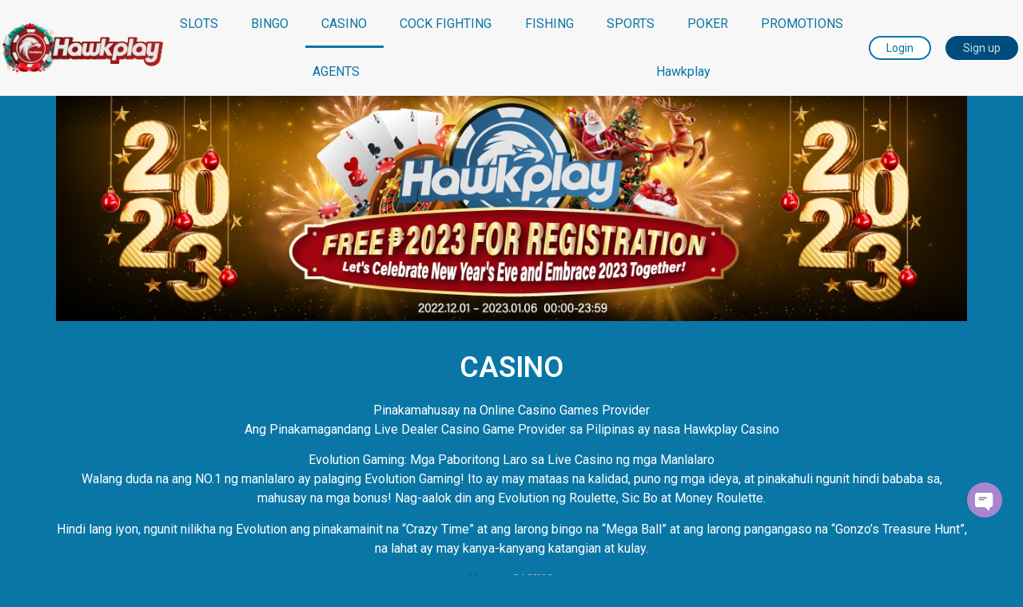

--- FILE ---
content_type: text/html; charset=UTF-8
request_url: https://hawkplay-casino.ph/casino/
body_size: 24479
content:
<!doctype html>
<html lang="tl" prefix="og: https://ogp.me/ns#">
<head><meta charset="UTF-8"><script>if(navigator.userAgent.match(/MSIE|Internet Explorer/i)||navigator.userAgent.match(/Trident\/7\..*?rv:11/i)){var href=document.location.href;if(!href.match(/[?&]nowprocket/)){if(href.indexOf("?")==-1){if(href.indexOf("#")==-1){document.location.href=href+"?nowprocket=1"}else{document.location.href=href.replace("#","?nowprocket=1#")}}else{if(href.indexOf("#")==-1){document.location.href=href+"&nowprocket=1"}else{document.location.href=href.replace("#","&nowprocket=1#")}}}}</script><script>(()=>{class RocketLazyLoadScripts{constructor(){this.v="2.0.4",this.userEvents=["keydown","keyup","mousedown","mouseup","mousemove","mouseover","mouseout","touchmove","touchstart","touchend","touchcancel","wheel","click","dblclick","input"],this.attributeEvents=["onblur","onclick","oncontextmenu","ondblclick","onfocus","onmousedown","onmouseenter","onmouseleave","onmousemove","onmouseout","onmouseover","onmouseup","onmousewheel","onscroll","onsubmit"]}async t(){this.i(),this.o(),/iP(ad|hone)/.test(navigator.userAgent)&&this.h(),this.u(),this.l(this),this.m(),this.k(this),this.p(this),this._(),await Promise.all([this.R(),this.L()]),this.lastBreath=Date.now(),this.S(this),this.P(),this.D(),this.O(),this.M(),await this.C(this.delayedScripts.normal),await this.C(this.delayedScripts.defer),await this.C(this.delayedScripts.async),await this.T(),await this.F(),await this.j(),await this.A(),window.dispatchEvent(new Event("rocket-allScriptsLoaded")),this.everythingLoaded=!0,this.lastTouchEnd&&await new Promise(t=>setTimeout(t,500-Date.now()+this.lastTouchEnd)),this.I(),this.H(),this.U(),this.W()}i(){this.CSPIssue=sessionStorage.getItem("rocketCSPIssue"),document.addEventListener("securitypolicyviolation",t=>{this.CSPIssue||"script-src-elem"!==t.violatedDirective||"data"!==t.blockedURI||(this.CSPIssue=!0,sessionStorage.setItem("rocketCSPIssue",!0))},{isRocket:!0})}o(){window.addEventListener("pageshow",t=>{this.persisted=t.persisted,this.realWindowLoadedFired=!0},{isRocket:!0}),window.addEventListener("pagehide",()=>{this.onFirstUserAction=null},{isRocket:!0})}h(){let t;function e(e){t=e}window.addEventListener("touchstart",e,{isRocket:!0}),window.addEventListener("touchend",function i(o){o.changedTouches[0]&&t.changedTouches[0]&&Math.abs(o.changedTouches[0].pageX-t.changedTouches[0].pageX)<10&&Math.abs(o.changedTouches[0].pageY-t.changedTouches[0].pageY)<10&&o.timeStamp-t.timeStamp<200&&(window.removeEventListener("touchstart",e,{isRocket:!0}),window.removeEventListener("touchend",i,{isRocket:!0}),"INPUT"===o.target.tagName&&"text"===o.target.type||(o.target.dispatchEvent(new TouchEvent("touchend",{target:o.target,bubbles:!0})),o.target.dispatchEvent(new MouseEvent("mouseover",{target:o.target,bubbles:!0})),o.target.dispatchEvent(new PointerEvent("click",{target:o.target,bubbles:!0,cancelable:!0,detail:1,clientX:o.changedTouches[0].clientX,clientY:o.changedTouches[0].clientY})),event.preventDefault()))},{isRocket:!0})}q(t){this.userActionTriggered||("mousemove"!==t.type||this.firstMousemoveIgnored?"keyup"===t.type||"mouseover"===t.type||"mouseout"===t.type||(this.userActionTriggered=!0,this.onFirstUserAction&&this.onFirstUserAction()):this.firstMousemoveIgnored=!0),"click"===t.type&&t.preventDefault(),t.stopPropagation(),t.stopImmediatePropagation(),"touchstart"===this.lastEvent&&"touchend"===t.type&&(this.lastTouchEnd=Date.now()),"click"===t.type&&(this.lastTouchEnd=0),this.lastEvent=t.type,t.composedPath&&t.composedPath()[0].getRootNode()instanceof ShadowRoot&&(t.rocketTarget=t.composedPath()[0]),this.savedUserEvents.push(t)}u(){this.savedUserEvents=[],this.userEventHandler=this.q.bind(this),this.userEvents.forEach(t=>window.addEventListener(t,this.userEventHandler,{passive:!1,isRocket:!0})),document.addEventListener("visibilitychange",this.userEventHandler,{isRocket:!0})}U(){this.userEvents.forEach(t=>window.removeEventListener(t,this.userEventHandler,{passive:!1,isRocket:!0})),document.removeEventListener("visibilitychange",this.userEventHandler,{isRocket:!0}),this.savedUserEvents.forEach(t=>{(t.rocketTarget||t.target).dispatchEvent(new window[t.constructor.name](t.type,t))})}m(){const t="return false",e=Array.from(this.attributeEvents,t=>"data-rocket-"+t),i="["+this.attributeEvents.join("],[")+"]",o="[data-rocket-"+this.attributeEvents.join("],[data-rocket-")+"]",s=(e,i,o)=>{o&&o!==t&&(e.setAttribute("data-rocket-"+i,o),e["rocket"+i]=new Function("event",o),e.setAttribute(i,t))};new MutationObserver(t=>{for(const n of t)"attributes"===n.type&&(n.attributeName.startsWith("data-rocket-")||this.everythingLoaded?n.attributeName.startsWith("data-rocket-")&&this.everythingLoaded&&this.N(n.target,n.attributeName.substring(12)):s(n.target,n.attributeName,n.target.getAttribute(n.attributeName))),"childList"===n.type&&n.addedNodes.forEach(t=>{if(t.nodeType===Node.ELEMENT_NODE)if(this.everythingLoaded)for(const i of[t,...t.querySelectorAll(o)])for(const t of i.getAttributeNames())e.includes(t)&&this.N(i,t.substring(12));else for(const e of[t,...t.querySelectorAll(i)])for(const t of e.getAttributeNames())this.attributeEvents.includes(t)&&s(e,t,e.getAttribute(t))})}).observe(document,{subtree:!0,childList:!0,attributeFilter:[...this.attributeEvents,...e]})}I(){this.attributeEvents.forEach(t=>{document.querySelectorAll("[data-rocket-"+t+"]").forEach(e=>{this.N(e,t)})})}N(t,e){const i=t.getAttribute("data-rocket-"+e);i&&(t.setAttribute(e,i),t.removeAttribute("data-rocket-"+e))}k(t){Object.defineProperty(HTMLElement.prototype,"onclick",{get(){return this.rocketonclick||null},set(e){this.rocketonclick=e,this.setAttribute(t.everythingLoaded?"onclick":"data-rocket-onclick","this.rocketonclick(event)")}})}S(t){function e(e,i){let o=e[i];e[i]=null,Object.defineProperty(e,i,{get:()=>o,set(s){t.everythingLoaded?o=s:e["rocket"+i]=o=s}})}e(document,"onreadystatechange"),e(window,"onload"),e(window,"onpageshow");try{Object.defineProperty(document,"readyState",{get:()=>t.rocketReadyState,set(e){t.rocketReadyState=e},configurable:!0}),document.readyState="loading"}catch(t){console.log("WPRocket DJE readyState conflict, bypassing")}}l(t){this.originalAddEventListener=EventTarget.prototype.addEventListener,this.originalRemoveEventListener=EventTarget.prototype.removeEventListener,this.savedEventListeners=[],EventTarget.prototype.addEventListener=function(e,i,o){o&&o.isRocket||!t.B(e,this)&&!t.userEvents.includes(e)||t.B(e,this)&&!t.userActionTriggered||e.startsWith("rocket-")||t.everythingLoaded?t.originalAddEventListener.call(this,e,i,o):(t.savedEventListeners.push({target:this,remove:!1,type:e,func:i,options:o}),"mouseenter"!==e&&"mouseleave"!==e||t.originalAddEventListener.call(this,e,t.savedUserEvents.push,o))},EventTarget.prototype.removeEventListener=function(e,i,o){o&&o.isRocket||!t.B(e,this)&&!t.userEvents.includes(e)||t.B(e,this)&&!t.userActionTriggered||e.startsWith("rocket-")||t.everythingLoaded?t.originalRemoveEventListener.call(this,e,i,o):t.savedEventListeners.push({target:this,remove:!0,type:e,func:i,options:o})}}J(t,e){this.savedEventListeners=this.savedEventListeners.filter(i=>{let o=i.type,s=i.target||window;return e!==o||t!==s||(this.B(o,s)&&(i.type="rocket-"+o),this.$(i),!1)})}H(){EventTarget.prototype.addEventListener=this.originalAddEventListener,EventTarget.prototype.removeEventListener=this.originalRemoveEventListener,this.savedEventListeners.forEach(t=>this.$(t))}$(t){t.remove?this.originalRemoveEventListener.call(t.target,t.type,t.func,t.options):this.originalAddEventListener.call(t.target,t.type,t.func,t.options)}p(t){let e;function i(e){return t.everythingLoaded?e:e.split(" ").map(t=>"load"===t||t.startsWith("load.")?"rocket-jquery-load":t).join(" ")}function o(o){function s(e){const s=o.fn[e];o.fn[e]=o.fn.init.prototype[e]=function(){return this[0]===window&&t.userActionTriggered&&("string"==typeof arguments[0]||arguments[0]instanceof String?arguments[0]=i(arguments[0]):"object"==typeof arguments[0]&&Object.keys(arguments[0]).forEach(t=>{const e=arguments[0][t];delete arguments[0][t],arguments[0][i(t)]=e})),s.apply(this,arguments),this}}if(o&&o.fn&&!t.allJQueries.includes(o)){const e={DOMContentLoaded:[],"rocket-DOMContentLoaded":[]};for(const t in e)document.addEventListener(t,()=>{e[t].forEach(t=>t())},{isRocket:!0});o.fn.ready=o.fn.init.prototype.ready=function(i){function s(){parseInt(o.fn.jquery)>2?setTimeout(()=>i.bind(document)(o)):i.bind(document)(o)}return"function"==typeof i&&(t.realDomReadyFired?!t.userActionTriggered||t.fauxDomReadyFired?s():e["rocket-DOMContentLoaded"].push(s):e.DOMContentLoaded.push(s)),o([])},s("on"),s("one"),s("off"),t.allJQueries.push(o)}e=o}t.allJQueries=[],o(window.jQuery),Object.defineProperty(window,"jQuery",{get:()=>e,set(t){o(t)}})}P(){const t=new Map;document.write=document.writeln=function(e){const i=document.currentScript,o=document.createRange(),s=i.parentElement;let n=t.get(i);void 0===n&&(n=i.nextSibling,t.set(i,n));const c=document.createDocumentFragment();o.setStart(c,0),c.appendChild(o.createContextualFragment(e)),s.insertBefore(c,n)}}async R(){return new Promise(t=>{this.userActionTriggered?t():this.onFirstUserAction=t})}async L(){return new Promise(t=>{document.addEventListener("DOMContentLoaded",()=>{this.realDomReadyFired=!0,t()},{isRocket:!0})})}async j(){return this.realWindowLoadedFired?Promise.resolve():new Promise(t=>{window.addEventListener("load",t,{isRocket:!0})})}M(){this.pendingScripts=[];this.scriptsMutationObserver=new MutationObserver(t=>{for(const e of t)e.addedNodes.forEach(t=>{"SCRIPT"!==t.tagName||t.noModule||t.isWPRocket||this.pendingScripts.push({script:t,promise:new Promise(e=>{const i=()=>{const i=this.pendingScripts.findIndex(e=>e.script===t);i>=0&&this.pendingScripts.splice(i,1),e()};t.addEventListener("load",i,{isRocket:!0}),t.addEventListener("error",i,{isRocket:!0}),setTimeout(i,1e3)})})})}),this.scriptsMutationObserver.observe(document,{childList:!0,subtree:!0})}async F(){await this.X(),this.pendingScripts.length?(await this.pendingScripts[0].promise,await this.F()):this.scriptsMutationObserver.disconnect()}D(){this.delayedScripts={normal:[],async:[],defer:[]},document.querySelectorAll("script[type$=rocketlazyloadscript]").forEach(t=>{t.hasAttribute("data-rocket-src")?t.hasAttribute("async")&&!1!==t.async?this.delayedScripts.async.push(t):t.hasAttribute("defer")&&!1!==t.defer||"module"===t.getAttribute("data-rocket-type")?this.delayedScripts.defer.push(t):this.delayedScripts.normal.push(t):this.delayedScripts.normal.push(t)})}async _(){await this.L();let t=[];document.querySelectorAll("script[type$=rocketlazyloadscript][data-rocket-src]").forEach(e=>{let i=e.getAttribute("data-rocket-src");if(i&&!i.startsWith("data:")){i.startsWith("//")&&(i=location.protocol+i);try{const o=new URL(i).origin;o!==location.origin&&t.push({src:o,crossOrigin:e.crossOrigin||"module"===e.getAttribute("data-rocket-type")})}catch(t){}}}),t=[...new Map(t.map(t=>[JSON.stringify(t),t])).values()],this.Y(t,"preconnect")}async G(t){if(await this.K(),!0!==t.noModule||!("noModule"in HTMLScriptElement.prototype))return new Promise(e=>{let i;function o(){(i||t).setAttribute("data-rocket-status","executed"),e()}try{if(navigator.userAgent.includes("Firefox/")||""===navigator.vendor||this.CSPIssue)i=document.createElement("script"),[...t.attributes].forEach(t=>{let e=t.nodeName;"type"!==e&&("data-rocket-type"===e&&(e="type"),"data-rocket-src"===e&&(e="src"),i.setAttribute(e,t.nodeValue))}),t.text&&(i.text=t.text),t.nonce&&(i.nonce=t.nonce),i.hasAttribute("src")?(i.addEventListener("load",o,{isRocket:!0}),i.addEventListener("error",()=>{i.setAttribute("data-rocket-status","failed-network"),e()},{isRocket:!0}),setTimeout(()=>{i.isConnected||e()},1)):(i.text=t.text,o()),i.isWPRocket=!0,t.parentNode.replaceChild(i,t);else{const i=t.getAttribute("data-rocket-type"),s=t.getAttribute("data-rocket-src");i?(t.type=i,t.removeAttribute("data-rocket-type")):t.removeAttribute("type"),t.addEventListener("load",o,{isRocket:!0}),t.addEventListener("error",i=>{this.CSPIssue&&i.target.src.startsWith("data:")?(console.log("WPRocket: CSP fallback activated"),t.removeAttribute("src"),this.G(t).then(e)):(t.setAttribute("data-rocket-status","failed-network"),e())},{isRocket:!0}),s?(t.fetchPriority="high",t.removeAttribute("data-rocket-src"),t.src=s):t.src="data:text/javascript;base64,"+window.btoa(unescape(encodeURIComponent(t.text)))}}catch(i){t.setAttribute("data-rocket-status","failed-transform"),e()}});t.setAttribute("data-rocket-status","skipped")}async C(t){const e=t.shift();return e?(e.isConnected&&await this.G(e),this.C(t)):Promise.resolve()}O(){this.Y([...this.delayedScripts.normal,...this.delayedScripts.defer,...this.delayedScripts.async],"preload")}Y(t,e){this.trash=this.trash||[];let i=!0;var o=document.createDocumentFragment();t.forEach(t=>{const s=t.getAttribute&&t.getAttribute("data-rocket-src")||t.src;if(s&&!s.startsWith("data:")){const n=document.createElement("link");n.href=s,n.rel=e,"preconnect"!==e&&(n.as="script",n.fetchPriority=i?"high":"low"),t.getAttribute&&"module"===t.getAttribute("data-rocket-type")&&(n.crossOrigin=!0),t.crossOrigin&&(n.crossOrigin=t.crossOrigin),t.integrity&&(n.integrity=t.integrity),t.nonce&&(n.nonce=t.nonce),o.appendChild(n),this.trash.push(n),i=!1}}),document.head.appendChild(o)}W(){this.trash.forEach(t=>t.remove())}async T(){try{document.readyState="interactive"}catch(t){}this.fauxDomReadyFired=!0;try{await this.K(),this.J(document,"readystatechange"),document.dispatchEvent(new Event("rocket-readystatechange")),await this.K(),document.rocketonreadystatechange&&document.rocketonreadystatechange(),await this.K(),this.J(document,"DOMContentLoaded"),document.dispatchEvent(new Event("rocket-DOMContentLoaded")),await this.K(),this.J(window,"DOMContentLoaded"),window.dispatchEvent(new Event("rocket-DOMContentLoaded"))}catch(t){console.error(t)}}async A(){try{document.readyState="complete"}catch(t){}try{await this.K(),this.J(document,"readystatechange"),document.dispatchEvent(new Event("rocket-readystatechange")),await this.K(),document.rocketonreadystatechange&&document.rocketonreadystatechange(),await this.K(),this.J(window,"load"),window.dispatchEvent(new Event("rocket-load")),await this.K(),window.rocketonload&&window.rocketonload(),await this.K(),this.allJQueries.forEach(t=>t(window).trigger("rocket-jquery-load")),await this.K(),this.J(window,"pageshow");const t=new Event("rocket-pageshow");t.persisted=this.persisted,window.dispatchEvent(t),await this.K(),window.rocketonpageshow&&window.rocketonpageshow({persisted:this.persisted})}catch(t){console.error(t)}}async K(){Date.now()-this.lastBreath>45&&(await this.X(),this.lastBreath=Date.now())}async X(){return document.hidden?new Promise(t=>setTimeout(t)):new Promise(t=>requestAnimationFrame(t))}B(t,e){return e===document&&"readystatechange"===t||(e===document&&"DOMContentLoaded"===t||(e===window&&"DOMContentLoaded"===t||(e===window&&"load"===t||e===window&&"pageshow"===t)))}static run(){(new RocketLazyLoadScripts).t()}}RocketLazyLoadScripts.run()})();</script>
	
	<meta name="viewport" content="width=device-width, initial-scale=1">
	<link rel="profile" href="https://gmpg.org/xfn/11">
	
<!-- Search Engine Optimization by Rank Math PRO - https://rankmath.com/ -->
<title>CASINO - Hawkplay Pinakamahusay na Online Casino sa Pilipinas</title>
<meta name="description" content="Pinakamahusay na Online Casino Games ProviderAng Pinakamagandang Live Dealer Casino Game Provider sa Pilipinas ay nasa Hawkplay Casino"/>
<meta name="robots" content="follow, index, max-snippet:-1, max-video-preview:-1, max-image-preview:large"/>
<link rel="canonical" href="https://hawkplay-casino.ph/casino/" />
<meta property="og:locale" content="tl_PH" />
<meta property="og:type" content="article" />
<meta property="og:title" content="CASINO - Hawkplay Pinakamahusay na Online Casino sa Pilipinas" />
<meta property="og:description" content="Pinakamahusay na Online Casino Games ProviderAng Pinakamagandang Live Dealer Casino Game Provider sa Pilipinas ay nasa Hawkplay Casino" />
<meta property="og:url" content="https://hawkplay-casino.ph/casino/" />
<meta property="og:site_name" content="Hawkplay - Pinakamahusay na Online Casino sa Pilipinas" />
<meta property="og:updated_time" content="2023-04-29T18:21:03+08:00" />
<meta property="og:image" content="https://d52b1d62.delivery.rocketcdn.me/wp-content/uploads/2022/12/db5bcb0209f40af7168cbd6dc2232eaa.jpg" />
<meta property="og:image:secure_url" content="https://d52b1d62.delivery.rocketcdn.me/wp-content/uploads/2022/12/db5bcb0209f40af7168cbd6dc2232eaa.jpg" />
<meta property="og:image:width" content="1280" />
<meta property="og:image:height" content="340" />
<meta property="og:image:alt" content="Ang HawkPlay Casino ay isang legal na online casino sa Pilipinas na may libu-libong masaya at kawili-wiling mga laro" />
<meta property="og:image:type" content="image/jpeg" />
<meta property="article:published_time" content="2022-12-21T18:28:10+08:00" />
<meta property="article:modified_time" content="2023-04-29T18:21:03+08:00" />
<meta name="twitter:card" content="summary_large_image" />
<meta name="twitter:title" content="CASINO - Hawkplay Pinakamahusay na Online Casino sa Pilipinas" />
<meta name="twitter:description" content="Pinakamahusay na Online Casino Games ProviderAng Pinakamagandang Live Dealer Casino Game Provider sa Pilipinas ay nasa Hawkplay Casino" />
<meta name="twitter:image" content="https://d52b1d62.delivery.rocketcdn.me/wp-content/uploads/2022/12/db5bcb0209f40af7168cbd6dc2232eaa.jpg" />
<meta name="twitter:label1" content="Time to read" />
<meta name="twitter:data1" content="Less than a minute" />
<script type="application/ld+json" class="rank-math-schema-pro">{"@context":"https://schema.org","@graph":[{"@type":"Organization","@id":"https://hawkplay-casino.ph/#organization","name":"Hawkplay - Pinakamahusay na Online Casino sa Pilipinas","url":"https://hawkplay-casino.ph","logo":{"@type":"ImageObject","@id":"https://hawkplay-casino.ph/#logo","url":"https://d52b1d62.delivery.rocketcdn.me/wp-content/uploads/2022/12/brand_logo_ecb657d65b796c15c932fc293db71d65-150x69.png","contentUrl":"https://d52b1d62.delivery.rocketcdn.me/wp-content/uploads/2022/12/brand_logo_ecb657d65b796c15c932fc293db71d65-150x69.png","caption":"Hawkplay - Pinakamahusay na Online Casino sa Pilipinas","inLanguage":"tl"}},{"@type":"WebSite","@id":"https://hawkplay-casino.ph/#website","url":"https://hawkplay-casino.ph","name":"Hawkplay - Pinakamahusay na Online Casino sa Pilipinas","publisher":{"@id":"https://hawkplay-casino.ph/#organization"},"inLanguage":"tl"},{"@type":"ImageObject","@id":"https://d52b1d62.delivery.rocketcdn.me/wp-content/uploads/2022/12/28cf7068c317a628d9bbfe2791859f5e.jpg","url":"https://d52b1d62.delivery.rocketcdn.me/wp-content/uploads/2022/12/28cf7068c317a628d9bbfe2791859f5e.jpg","width":"200","height":"200","inLanguage":"tl"},{"@type":"BreadcrumbList","@id":"https://hawkplay-casino.ph/casino/#breadcrumb","itemListElement":[{"@type":"ListItem","position":"1","item":{"@id":"https://hawkplay-casino.ph","name":"Home"}},{"@type":"ListItem","position":"2","item":{"@id":"https://hawkplay-casino.ph/casino/","name":"CASINO"}}]},{"@type":"WebPage","@id":"https://hawkplay-casino.ph/casino/#webpage","url":"https://hawkplay-casino.ph/casino/","name":"CASINO - Hawkplay Pinakamahusay na Online Casino sa Pilipinas","datePublished":"2022-12-21T18:28:10+08:00","dateModified":"2023-04-29T18:21:03+08:00","isPartOf":{"@id":"https://hawkplay-casino.ph/#website"},"primaryImageOfPage":{"@id":"https://d52b1d62.delivery.rocketcdn.me/wp-content/uploads/2022/12/28cf7068c317a628d9bbfe2791859f5e.jpg"},"inLanguage":"tl","breadcrumb":{"@id":"https://hawkplay-casino.ph/casino/#breadcrumb"}},{"@type":"Person","@id":"https://hawkplay-casino.ph/author/hkpcsp_admin/","name":"Hawkplay","url":"https://hawkplay-casino.ph/author/hkpcsp_admin/","image":{"@type":"ImageObject","@id":"https://secure.gravatar.com/avatar/40406b961a939c0414cd887399d01ce956481d5c805b35f4d76cf53e3dca7a47?s=96&amp;d=mm&amp;r=g","url":"https://secure.gravatar.com/avatar/40406b961a939c0414cd887399d01ce956481d5c805b35f4d76cf53e3dca7a47?s=96&amp;d=mm&amp;r=g","caption":"Hawkplay","inLanguage":"tl"},"worksFor":{"@id":"https://hawkplay-casino.ph/#organization"}},{"@type":"Article","headline":"CASINO - Hawkplay Pinakamahusay na Online Casino sa Pilipinas","keywords":"CASINO","datePublished":"2022-12-21T18:28:10+08:00","dateModified":"2023-04-29T18:21:03+08:00","author":{"@id":"https://hawkplay-casino.ph/author/hkpcsp_admin/","name":"Hawkplay"},"publisher":{"@id":"https://hawkplay-casino.ph/#organization"},"description":"Pinakamahusay na Online Casino Games ProviderAng Pinakamagandang Live Dealer Casino Game Provider sa Pilipinas ay nasa Hawkplay Casino","name":"CASINO - Hawkplay Pinakamahusay na Online Casino sa Pilipinas","@id":"https://hawkplay-casino.ph/casino/#richSnippet","isPartOf":{"@id":"https://hawkplay-casino.ph/casino/#webpage"},"image":{"@id":"https://d52b1d62.delivery.rocketcdn.me/wp-content/uploads/2022/12/28cf7068c317a628d9bbfe2791859f5e.jpg"},"inLanguage":"tl","mainEntityOfPage":{"@id":"https://hawkplay-casino.ph/casino/#webpage"}}]}</script>
<!-- /Rank Math WordPress SEO plugin -->

<link rel='dns-prefetch' href='//d52b1d62.delivery.rocketcdn.me' />
<link href='https://d52b1d62.delivery.rocketcdn.me' rel='preconnect' />
<link rel="alternate" type="application/rss+xml" title="Hawkplay - Pinakamahusay na Online Casino sa Pilipinas &raquo; Feed" href="https://hawkplay-casino.ph/feed/" />
<link rel="alternate" type="application/rss+xml" title="Hawkplay - Pinakamahusay na Online Casino sa Pilipinas &raquo; Mga Komento na Feed" href="https://hawkplay-casino.ph/comments/feed/" />
<link rel="alternate" title="oEmbed (JSON)" type="application/json+oembed" href="https://hawkplay-casino.ph/wp-json/oembed/1.0/embed?url=https%3A%2F%2Fhawkplay-casino.ph%2Fcasino%2F" />
<link rel="alternate" title="oEmbed (XML)" type="text/xml+oembed" href="https://hawkplay-casino.ph/wp-json/oembed/1.0/embed?url=https%3A%2F%2Fhawkplay-casino.ph%2Fcasino%2F&#038;format=xml" />
<style id='wp-img-auto-sizes-contain-inline-css'>
img:is([sizes=auto i],[sizes^="auto," i]){contain-intrinsic-size:3000px 1500px}
/*# sourceURL=wp-img-auto-sizes-contain-inline-css */
</style>
<style id='wp-emoji-styles-inline-css'>

	img.wp-smiley, img.emoji {
		display: inline !important;
		border: none !important;
		box-shadow: none !important;
		height: 1em !important;
		width: 1em !important;
		margin: 0 0.07em !important;
		vertical-align: -0.1em !important;
		background: none !important;
		padding: 0 !important;
	}
/*# sourceURL=wp-emoji-styles-inline-css */
</style>
<style id='global-styles-inline-css'>
:root{--wp--preset--aspect-ratio--square: 1;--wp--preset--aspect-ratio--4-3: 4/3;--wp--preset--aspect-ratio--3-4: 3/4;--wp--preset--aspect-ratio--3-2: 3/2;--wp--preset--aspect-ratio--2-3: 2/3;--wp--preset--aspect-ratio--16-9: 16/9;--wp--preset--aspect-ratio--9-16: 9/16;--wp--preset--color--black: #000000;--wp--preset--color--cyan-bluish-gray: #abb8c3;--wp--preset--color--white: #ffffff;--wp--preset--color--pale-pink: #f78da7;--wp--preset--color--vivid-red: #cf2e2e;--wp--preset--color--luminous-vivid-orange: #ff6900;--wp--preset--color--luminous-vivid-amber: #fcb900;--wp--preset--color--light-green-cyan: #7bdcb5;--wp--preset--color--vivid-green-cyan: #00d084;--wp--preset--color--pale-cyan-blue: #8ed1fc;--wp--preset--color--vivid-cyan-blue: #0693e3;--wp--preset--color--vivid-purple: #9b51e0;--wp--preset--gradient--vivid-cyan-blue-to-vivid-purple: linear-gradient(135deg,rgb(6,147,227) 0%,rgb(155,81,224) 100%);--wp--preset--gradient--light-green-cyan-to-vivid-green-cyan: linear-gradient(135deg,rgb(122,220,180) 0%,rgb(0,208,130) 100%);--wp--preset--gradient--luminous-vivid-amber-to-luminous-vivid-orange: linear-gradient(135deg,rgb(252,185,0) 0%,rgb(255,105,0) 100%);--wp--preset--gradient--luminous-vivid-orange-to-vivid-red: linear-gradient(135deg,rgb(255,105,0) 0%,rgb(207,46,46) 100%);--wp--preset--gradient--very-light-gray-to-cyan-bluish-gray: linear-gradient(135deg,rgb(238,238,238) 0%,rgb(169,184,195) 100%);--wp--preset--gradient--cool-to-warm-spectrum: linear-gradient(135deg,rgb(74,234,220) 0%,rgb(151,120,209) 20%,rgb(207,42,186) 40%,rgb(238,44,130) 60%,rgb(251,105,98) 80%,rgb(254,248,76) 100%);--wp--preset--gradient--blush-light-purple: linear-gradient(135deg,rgb(255,206,236) 0%,rgb(152,150,240) 100%);--wp--preset--gradient--blush-bordeaux: linear-gradient(135deg,rgb(254,205,165) 0%,rgb(254,45,45) 50%,rgb(107,0,62) 100%);--wp--preset--gradient--luminous-dusk: linear-gradient(135deg,rgb(255,203,112) 0%,rgb(199,81,192) 50%,rgb(65,88,208) 100%);--wp--preset--gradient--pale-ocean: linear-gradient(135deg,rgb(255,245,203) 0%,rgb(182,227,212) 50%,rgb(51,167,181) 100%);--wp--preset--gradient--electric-grass: linear-gradient(135deg,rgb(202,248,128) 0%,rgb(113,206,126) 100%);--wp--preset--gradient--midnight: linear-gradient(135deg,rgb(2,3,129) 0%,rgb(40,116,252) 100%);--wp--preset--font-size--small: 13px;--wp--preset--font-size--medium: 20px;--wp--preset--font-size--large: 36px;--wp--preset--font-size--x-large: 42px;--wp--preset--spacing--20: 0.44rem;--wp--preset--spacing--30: 0.67rem;--wp--preset--spacing--40: 1rem;--wp--preset--spacing--50: 1.5rem;--wp--preset--spacing--60: 2.25rem;--wp--preset--spacing--70: 3.38rem;--wp--preset--spacing--80: 5.06rem;--wp--preset--shadow--natural: 6px 6px 9px rgba(0, 0, 0, 0.2);--wp--preset--shadow--deep: 12px 12px 50px rgba(0, 0, 0, 0.4);--wp--preset--shadow--sharp: 6px 6px 0px rgba(0, 0, 0, 0.2);--wp--preset--shadow--outlined: 6px 6px 0px -3px rgb(255, 255, 255), 6px 6px rgb(0, 0, 0);--wp--preset--shadow--crisp: 6px 6px 0px rgb(0, 0, 0);}:root { --wp--style--global--content-size: 800px;--wp--style--global--wide-size: 1200px; }:where(body) { margin: 0; }.wp-site-blocks > .alignleft { float: left; margin-right: 2em; }.wp-site-blocks > .alignright { float: right; margin-left: 2em; }.wp-site-blocks > .aligncenter { justify-content: center; margin-left: auto; margin-right: auto; }:where(.wp-site-blocks) > * { margin-block-start: 24px; margin-block-end: 0; }:where(.wp-site-blocks) > :first-child { margin-block-start: 0; }:where(.wp-site-blocks) > :last-child { margin-block-end: 0; }:root { --wp--style--block-gap: 24px; }:root :where(.is-layout-flow) > :first-child{margin-block-start: 0;}:root :where(.is-layout-flow) > :last-child{margin-block-end: 0;}:root :where(.is-layout-flow) > *{margin-block-start: 24px;margin-block-end: 0;}:root :where(.is-layout-constrained) > :first-child{margin-block-start: 0;}:root :where(.is-layout-constrained) > :last-child{margin-block-end: 0;}:root :where(.is-layout-constrained) > *{margin-block-start: 24px;margin-block-end: 0;}:root :where(.is-layout-flex){gap: 24px;}:root :where(.is-layout-grid){gap: 24px;}.is-layout-flow > .alignleft{float: left;margin-inline-start: 0;margin-inline-end: 2em;}.is-layout-flow > .alignright{float: right;margin-inline-start: 2em;margin-inline-end: 0;}.is-layout-flow > .aligncenter{margin-left: auto !important;margin-right: auto !important;}.is-layout-constrained > .alignleft{float: left;margin-inline-start: 0;margin-inline-end: 2em;}.is-layout-constrained > .alignright{float: right;margin-inline-start: 2em;margin-inline-end: 0;}.is-layout-constrained > .aligncenter{margin-left: auto !important;margin-right: auto !important;}.is-layout-constrained > :where(:not(.alignleft):not(.alignright):not(.alignfull)){max-width: var(--wp--style--global--content-size);margin-left: auto !important;margin-right: auto !important;}.is-layout-constrained > .alignwide{max-width: var(--wp--style--global--wide-size);}body .is-layout-flex{display: flex;}.is-layout-flex{flex-wrap: wrap;align-items: center;}.is-layout-flex > :is(*, div){margin: 0;}body .is-layout-grid{display: grid;}.is-layout-grid > :is(*, div){margin: 0;}body{padding-top: 0px;padding-right: 0px;padding-bottom: 0px;padding-left: 0px;}a:where(:not(.wp-element-button)){text-decoration: underline;}:root :where(.wp-element-button, .wp-block-button__link){background-color: #32373c;border-width: 0;color: #fff;font-family: inherit;font-size: inherit;font-style: inherit;font-weight: inherit;letter-spacing: inherit;line-height: inherit;padding-top: calc(0.667em + 2px);padding-right: calc(1.333em + 2px);padding-bottom: calc(0.667em + 2px);padding-left: calc(1.333em + 2px);text-decoration: none;text-transform: inherit;}.has-black-color{color: var(--wp--preset--color--black) !important;}.has-cyan-bluish-gray-color{color: var(--wp--preset--color--cyan-bluish-gray) !important;}.has-white-color{color: var(--wp--preset--color--white) !important;}.has-pale-pink-color{color: var(--wp--preset--color--pale-pink) !important;}.has-vivid-red-color{color: var(--wp--preset--color--vivid-red) !important;}.has-luminous-vivid-orange-color{color: var(--wp--preset--color--luminous-vivid-orange) !important;}.has-luminous-vivid-amber-color{color: var(--wp--preset--color--luminous-vivid-amber) !important;}.has-light-green-cyan-color{color: var(--wp--preset--color--light-green-cyan) !important;}.has-vivid-green-cyan-color{color: var(--wp--preset--color--vivid-green-cyan) !important;}.has-pale-cyan-blue-color{color: var(--wp--preset--color--pale-cyan-blue) !important;}.has-vivid-cyan-blue-color{color: var(--wp--preset--color--vivid-cyan-blue) !important;}.has-vivid-purple-color{color: var(--wp--preset--color--vivid-purple) !important;}.has-black-background-color{background-color: var(--wp--preset--color--black) !important;}.has-cyan-bluish-gray-background-color{background-color: var(--wp--preset--color--cyan-bluish-gray) !important;}.has-white-background-color{background-color: var(--wp--preset--color--white) !important;}.has-pale-pink-background-color{background-color: var(--wp--preset--color--pale-pink) !important;}.has-vivid-red-background-color{background-color: var(--wp--preset--color--vivid-red) !important;}.has-luminous-vivid-orange-background-color{background-color: var(--wp--preset--color--luminous-vivid-orange) !important;}.has-luminous-vivid-amber-background-color{background-color: var(--wp--preset--color--luminous-vivid-amber) !important;}.has-light-green-cyan-background-color{background-color: var(--wp--preset--color--light-green-cyan) !important;}.has-vivid-green-cyan-background-color{background-color: var(--wp--preset--color--vivid-green-cyan) !important;}.has-pale-cyan-blue-background-color{background-color: var(--wp--preset--color--pale-cyan-blue) !important;}.has-vivid-cyan-blue-background-color{background-color: var(--wp--preset--color--vivid-cyan-blue) !important;}.has-vivid-purple-background-color{background-color: var(--wp--preset--color--vivid-purple) !important;}.has-black-border-color{border-color: var(--wp--preset--color--black) !important;}.has-cyan-bluish-gray-border-color{border-color: var(--wp--preset--color--cyan-bluish-gray) !important;}.has-white-border-color{border-color: var(--wp--preset--color--white) !important;}.has-pale-pink-border-color{border-color: var(--wp--preset--color--pale-pink) !important;}.has-vivid-red-border-color{border-color: var(--wp--preset--color--vivid-red) !important;}.has-luminous-vivid-orange-border-color{border-color: var(--wp--preset--color--luminous-vivid-orange) !important;}.has-luminous-vivid-amber-border-color{border-color: var(--wp--preset--color--luminous-vivid-amber) !important;}.has-light-green-cyan-border-color{border-color: var(--wp--preset--color--light-green-cyan) !important;}.has-vivid-green-cyan-border-color{border-color: var(--wp--preset--color--vivid-green-cyan) !important;}.has-pale-cyan-blue-border-color{border-color: var(--wp--preset--color--pale-cyan-blue) !important;}.has-vivid-cyan-blue-border-color{border-color: var(--wp--preset--color--vivid-cyan-blue) !important;}.has-vivid-purple-border-color{border-color: var(--wp--preset--color--vivid-purple) !important;}.has-vivid-cyan-blue-to-vivid-purple-gradient-background{background: var(--wp--preset--gradient--vivid-cyan-blue-to-vivid-purple) !important;}.has-light-green-cyan-to-vivid-green-cyan-gradient-background{background: var(--wp--preset--gradient--light-green-cyan-to-vivid-green-cyan) !important;}.has-luminous-vivid-amber-to-luminous-vivid-orange-gradient-background{background: var(--wp--preset--gradient--luminous-vivid-amber-to-luminous-vivid-orange) !important;}.has-luminous-vivid-orange-to-vivid-red-gradient-background{background: var(--wp--preset--gradient--luminous-vivid-orange-to-vivid-red) !important;}.has-very-light-gray-to-cyan-bluish-gray-gradient-background{background: var(--wp--preset--gradient--very-light-gray-to-cyan-bluish-gray) !important;}.has-cool-to-warm-spectrum-gradient-background{background: var(--wp--preset--gradient--cool-to-warm-spectrum) !important;}.has-blush-light-purple-gradient-background{background: var(--wp--preset--gradient--blush-light-purple) !important;}.has-blush-bordeaux-gradient-background{background: var(--wp--preset--gradient--blush-bordeaux) !important;}.has-luminous-dusk-gradient-background{background: var(--wp--preset--gradient--luminous-dusk) !important;}.has-pale-ocean-gradient-background{background: var(--wp--preset--gradient--pale-ocean) !important;}.has-electric-grass-gradient-background{background: var(--wp--preset--gradient--electric-grass) !important;}.has-midnight-gradient-background{background: var(--wp--preset--gradient--midnight) !important;}.has-small-font-size{font-size: var(--wp--preset--font-size--small) !important;}.has-medium-font-size{font-size: var(--wp--preset--font-size--medium) !important;}.has-large-font-size{font-size: var(--wp--preset--font-size--large) !important;}.has-x-large-font-size{font-size: var(--wp--preset--font-size--x-large) !important;}
:root :where(.wp-block-pullquote){font-size: 1.5em;line-height: 1.6;}
/*# sourceURL=global-styles-inline-css */
</style>
<link data-minify="1" rel='stylesheet' id='hello-elementor-css' href='https://d52b1d62.delivery.rocketcdn.me/wp-content/cache/min/1/wp-content/themes/hello-elementor/assets/css/reset.css?ver=1769418224' media='all' />
<link data-minify="1" rel='stylesheet' id='hello-elementor-theme-style-css' href='https://d52b1d62.delivery.rocketcdn.me/wp-content/cache/min/1/wp-content/themes/hello-elementor/assets/css/theme.css?ver=1769418224' media='all' />
<link data-minify="1" rel='stylesheet' id='hello-elementor-header-footer-css' href='https://d52b1d62.delivery.rocketcdn.me/wp-content/cache/min/1/wp-content/themes/hello-elementor/assets/css/header-footer.css?ver=1769418224' media='all' />
<link rel='stylesheet' id='elementor-frontend-css' href='https://d52b1d62.delivery.rocketcdn.me/wp-content/plugins/elementor/assets/css/frontend.min.css?ver=3.34.2' media='all' />
<link rel='stylesheet' id='elementor-post-8-css' href='https://d52b1d62.delivery.rocketcdn.me/wp-content/uploads/elementor/css/post-8.css?ver=1769418224' media='all' />
<link rel='stylesheet' id='widget-image-css' href='https://d52b1d62.delivery.rocketcdn.me/wp-content/plugins/elementor/assets/css/widget-image.min.css?ver=3.34.2' media='all' />
<link rel='stylesheet' id='widget-nav-menu-css' href='https://d52b1d62.delivery.rocketcdn.me/wp-content/plugins/elementor-pro/assets/css/widget-nav-menu.min.css?ver=3.34.2' media='all' />
<link rel='stylesheet' id='e-animation-pulse-shrink-css' href='https://d52b1d62.delivery.rocketcdn.me/wp-content/plugins/elementor/assets/lib/animations/styles/e-animation-pulse-shrink.min.css?ver=3.34.2' media='all' />
<link rel='stylesheet' id='widget-heading-css' href='https://d52b1d62.delivery.rocketcdn.me/wp-content/plugins/elementor/assets/css/widget-heading.min.css?ver=3.34.2' media='all' />
<link data-minify="1" rel='stylesheet' id='font-awesome-5-all-css' href='https://d52b1d62.delivery.rocketcdn.me/wp-content/cache/min/1/wp-content/plugins/elementor/assets/lib/font-awesome/css/all.min.css?ver=1769418224' media='all' />
<link rel='stylesheet' id='font-awesome-4-shim-css' href='https://d52b1d62.delivery.rocketcdn.me/wp-content/plugins/elementor/assets/lib/font-awesome/css/v4-shims.min.css?ver=3.34.2' media='all' />
<link data-minify="1" rel='stylesheet' id='swiper-css' href='https://d52b1d62.delivery.rocketcdn.me/wp-content/cache/min/1/wp-content/plugins/elementor/assets/lib/swiper/v8/css/swiper.min.css?ver=1769418224' media='all' />
<link rel='stylesheet' id='e-swiper-css' href='https://d52b1d62.delivery.rocketcdn.me/wp-content/plugins/elementor/assets/css/conditionals/e-swiper.min.css?ver=3.34.2' media='all' />
<link rel='stylesheet' id='widget-image-carousel-css' href='https://d52b1d62.delivery.rocketcdn.me/wp-content/plugins/elementor/assets/css/widget-image-carousel.min.css?ver=3.34.2' media='all' />
<link rel='stylesheet' id='widget-posts-css' href='https://d52b1d62.delivery.rocketcdn.me/wp-content/plugins/elementor-pro/assets/css/widget-posts.min.css?ver=3.34.2' media='all' />
<link rel='stylesheet' id='elementor-post-1069-css' href='https://d52b1d62.delivery.rocketcdn.me/wp-content/uploads/elementor/css/post-1069.css?ver=1769426934' media='all' />
<link rel='stylesheet' id='elementor-post-15-css' href='https://d52b1d62.delivery.rocketcdn.me/wp-content/uploads/elementor/css/post-15.css?ver=1769418224' media='all' />
<link rel='stylesheet' id='elementor-post-54-css' href='https://d52b1d62.delivery.rocketcdn.me/wp-content/uploads/elementor/css/post-54.css?ver=1769418224' media='all' />
<style id='rocket-lazyload-inline-css'>
.rll-youtube-player{position:relative;padding-bottom:56.23%;height:0;overflow:hidden;max-width:100%;}.rll-youtube-player:focus-within{outline: 2px solid currentColor;outline-offset: 5px;}.rll-youtube-player iframe{position:absolute;top:0;left:0;width:100%;height:100%;z-index:100;background:0 0}.rll-youtube-player img{bottom:0;display:block;left:0;margin:auto;max-width:100%;width:100%;position:absolute;right:0;top:0;border:none;height:auto;-webkit-transition:.4s all;-moz-transition:.4s all;transition:.4s all}.rll-youtube-player img:hover{-webkit-filter:brightness(75%)}.rll-youtube-player .play{height:100%;width:100%;left:0;top:0;position:absolute;background:url(https://d52b1d62.delivery.rocketcdn.me/wp-content/plugins/wp-rocket/assets/img/youtube.png) no-repeat center;background-color: transparent !important;cursor:pointer;border:none;}.wp-embed-responsive .wp-has-aspect-ratio .rll-youtube-player{position:absolute;padding-bottom:0;width:100%;height:100%;top:0;bottom:0;left:0;right:0}
/*# sourceURL=rocket-lazyload-inline-css */
</style>
<link rel='stylesheet' id='elementor-gf-roboto-css' href='https://fonts.googleapis.com/css?family=Roboto:100,100italic,200,200italic,300,300italic,400,400italic,500,500italic,600,600italic,700,700italic,800,800italic,900,900italic&#038;display=swap' media='all' />
<link rel='stylesheet' id='elementor-gf-robotoslab-css' href='https://fonts.googleapis.com/css?family=Roboto+Slab:100,100italic,200,200italic,300,300italic,400,400italic,500,500italic,600,600italic,700,700italic,800,800italic,900,900italic&#038;display=swap' media='all' />
<script src="https://d52b1d62.delivery.rocketcdn.me/wp-includes/js/jquery/jquery.min.js?ver=3.7.1" id="jquery-core-js" data-rocket-defer defer></script>
<script src="https://d52b1d62.delivery.rocketcdn.me/wp-includes/js/jquery/jquery-migrate.min.js?ver=3.4.1" id="jquery-migrate-js" data-rocket-defer defer></script>
<script src="https://d52b1d62.delivery.rocketcdn.me/wp-content/plugins/elementor/assets/lib/font-awesome/js/v4-shims.min.js?ver=3.34.2" id="font-awesome-4-shim-js" data-rocket-defer defer></script>
<link rel="https://api.w.org/" href="https://hawkplay-casino.ph/wp-json/" /><link rel="alternate" title="JSON" type="application/json" href="https://hawkplay-casino.ph/wp-json/wp/v2/pages/1069" /><link rel="EditURI" type="application/rsd+xml" title="RSD" href="https://hawkplay-casino.ph/xmlrpc.php?rsd" />
<meta name="generator" content="WordPress 6.9" />
<link rel='shortlink' href='https://hawkplay-casino.ph/?p=1069' />
<meta name="generator" content="Elementor 3.34.2; features: e_font_icon_svg, additional_custom_breakpoints; settings: css_print_method-external, google_font-enabled, font_display-swap">
			<style>
				.e-con.e-parent:nth-of-type(n+4):not(.e-lazyloaded):not(.e-no-lazyload),
				.e-con.e-parent:nth-of-type(n+4):not(.e-lazyloaded):not(.e-no-lazyload) * {
					background-image: none !important;
				}
				@media screen and (max-height: 1024px) {
					.e-con.e-parent:nth-of-type(n+3):not(.e-lazyloaded):not(.e-no-lazyload),
					.e-con.e-parent:nth-of-type(n+3):not(.e-lazyloaded):not(.e-no-lazyload) * {
						background-image: none !important;
					}
				}
				@media screen and (max-height: 640px) {
					.e-con.e-parent:nth-of-type(n+2):not(.e-lazyloaded):not(.e-no-lazyload),
					.e-con.e-parent:nth-of-type(n+2):not(.e-lazyloaded):not(.e-no-lazyload) * {
						background-image: none !important;
					}
				}
			</style>
			<link rel="icon" href="https://d52b1d62.delivery.rocketcdn.me/wp-content/uploads/2022/12/brand_logo_ecb657d65b796c15c932fc293db71d65-150x69.png" sizes="32x32" />
<link rel="icon" href="https://d52b1d62.delivery.rocketcdn.me/wp-content/uploads/2022/12/brand_logo_ecb657d65b796c15c932fc293db71d65.png" sizes="192x192" />
<link rel="apple-touch-icon" href="https://d52b1d62.delivery.rocketcdn.me/wp-content/uploads/2022/12/brand_logo_ecb657d65b796c15c932fc293db71d65.png" />
<meta name="msapplication-TileImage" content="https://d52b1d62.delivery.rocketcdn.me/wp-content/uploads/2022/12/brand_logo_ecb657d65b796c15c932fc293db71d65.png" />
<noscript><style id="rocket-lazyload-nojs-css">.rll-youtube-player, [data-lazy-src]{display:none !important;}</style></noscript><meta name="generator" content="WP Rocket 3.20.3" data-wpr-features="wpr_delay_js wpr_defer_js wpr_minify_js wpr_lazyload_images wpr_lazyload_iframes wpr_image_dimensions wpr_minify_css wpr_cdn wpr_preload_links wpr_desktop" /></head>
<body class="wp-singular page-template page-template-elementor_theme page page-id-1069 wp-custom-logo wp-embed-responsive wp-theme-hello-elementor hello-elementor-default elementor-default elementor-kit-8 elementor-page elementor-page-1069">


<a class="skip-link screen-reader-text" href="#content">Lumaktaw sa nilalaman</a>

		<header data-rocket-location-hash="394f683bc6f079e88bc356e72852686a" data-elementor-type="header" data-elementor-id="15" class="elementor elementor-15 elementor-location-header" data-elementor-post-type="elementor_library">
			<div class="elementor-element elementor-element-44a7758 e-flex e-con-boxed e-con e-parent" data-id="44a7758" data-element_type="container" data-settings="{&quot;background_background&quot;:&quot;classic&quot;,&quot;position&quot;:&quot;fixed&quot;}">
					<div data-rocket-location-hash="da3b654b339ed49f0234db69a353a170" class="e-con-inner">
		<div class="elementor-element elementor-element-46f0744 e-con-full e-flex e-con e-child" data-id="46f0744" data-element_type="container">
				<div class="elementor-element elementor-element-0f691e4 elementor-widget elementor-widget-theme-site-logo elementor-widget-image" data-id="0f691e4" data-element_type="widget" data-widget_type="theme-site-logo.default">
				<div class="elementor-widget-container">
											<a href="https://hawkplay-casino.ph">
			<img width="224" height="69" src="data:image/svg+xml,%3Csvg%20xmlns='http://www.w3.org/2000/svg'%20viewBox='0%200%20224%2069'%3E%3C/svg%3E" class="attachment-full size-full wp-image-1113" alt="Hawkplay - Pinakamahusay na Online Casino sa Pilipinas​" data-lazy-src="https://d52b1d62.delivery.rocketcdn.me/wp-content/uploads/2022/12/brand_logo_ecb657d65b796c15c932fc293db71d65.png" /><noscript><img width="224" height="69" src="https://d52b1d62.delivery.rocketcdn.me/wp-content/uploads/2022/12/brand_logo_ecb657d65b796c15c932fc293db71d65.png" class="attachment-full size-full wp-image-1113" alt="Hawkplay - Pinakamahusay na Online Casino sa Pilipinas​" /></noscript>				</a>
											</div>
				</div>
				</div>
		<div class="elementor-element elementor-element-b7569c9 e-con-full e-flex e-con e-child" data-id="b7569c9" data-element_type="container">
				<div class="elementor-element elementor-element-ad1ce5d elementor-nav-menu__align-justify elementor-nav-menu--dropdown-mobile elementor-nav-menu--stretch elementor-nav-menu__text-align-center elementor-nav-menu--toggle elementor-nav-menu--burger elementor-widget elementor-widget-nav-menu" data-id="ad1ce5d" data-element_type="widget" data-settings="{&quot;full_width&quot;:&quot;stretch&quot;,&quot;layout&quot;:&quot;horizontal&quot;,&quot;submenu_icon&quot;:{&quot;value&quot;:&quot;&lt;svg aria-hidden=\&quot;true\&quot; class=\&quot;e-font-icon-svg e-fas-caret-down\&quot; viewBox=\&quot;0 0 320 512\&quot; xmlns=\&quot;http:\/\/www.w3.org\/2000\/svg\&quot;&gt;&lt;path d=\&quot;M31.3 192h257.3c17.8 0 26.7 21.5 14.1 34.1L174.1 354.8c-7.8 7.8-20.5 7.8-28.3 0L17.2 226.1C4.6 213.5 13.5 192 31.3 192z\&quot;&gt;&lt;\/path&gt;&lt;\/svg&gt;&quot;,&quot;library&quot;:&quot;fa-solid&quot;},&quot;toggle&quot;:&quot;burger&quot;}" data-widget_type="nav-menu.default">
				<div class="elementor-widget-container">
								<nav aria-label="Menu" class="elementor-nav-menu--main elementor-nav-menu__container elementor-nav-menu--layout-horizontal e--pointer-underline e--animation-grow">
				<ul id="menu-1-ad1ce5d" class="elementor-nav-menu"><li class="menu-item menu-item-type-post_type menu-item-object-page menu-item-1105"><a href="https://hawkplay-casino.ph/slots/" class="elementor-item">SLOTS</a></li>
<li class="menu-item menu-item-type-post_type menu-item-object-page menu-item-1106"><a href="https://hawkplay-casino.ph/bingo/" class="elementor-item">BINGO</a></li>
<li class="menu-item menu-item-type-post_type menu-item-object-page current-menu-item page_item page-item-1069 current_page_item menu-item-1110"><a href="https://hawkplay-casino.ph/casino/" aria-current="page" class="elementor-item elementor-item-active">CASINO</a></li>
<li class="menu-item menu-item-type-post_type menu-item-object-page menu-item-1108"><a href="https://hawkplay-casino.ph/cock-fighting/" class="elementor-item">COCK FIGHTING</a></li>
<li class="menu-item menu-item-type-post_type menu-item-object-page menu-item-1111"><a href="https://hawkplay-casino.ph/fishing/" class="elementor-item">FISHING</a></li>
<li class="menu-item menu-item-type-post_type menu-item-object-page menu-item-1146"><a href="https://hawkplay-casino.ph/sports/" class="elementor-item">SPORTS</a></li>
<li class="menu-item menu-item-type-post_type menu-item-object-page menu-item-1107"><a href="https://hawkplay-casino.ph/poker/" class="elementor-item">POKER</a></li>
<li class="menu-item menu-item-type-post_type menu-item-object-page menu-item-1109"><a href="https://hawkplay-casino.ph/promotions/" class="elementor-item">PROMOTIONS</a></li>
<li class="menu-item menu-item-type-post_type menu-item-object-page menu-item-1104"><a href="https://hawkplay-casino.ph/agents/" class="elementor-item">AGENTS</a></li>
<li class="menu-item menu-item-type-post_type menu-item-object-page menu-item-7380"><a href="https://hawkplay-casino.ph/hawkplay-casino-6/" class="elementor-item">Hawkplay</a></li>
</ul>			</nav>
					<div class="elementor-menu-toggle" role="button" tabindex="0" aria-label="Menu Toggle" aria-expanded="false">
			<svg aria-hidden="true" role="presentation" class="elementor-menu-toggle__icon--open e-font-icon-svg e-eicon-menu-bar" viewBox="0 0 1000 1000" xmlns="http://www.w3.org/2000/svg"><path d="M104 333H896C929 333 958 304 958 271S929 208 896 208H104C71 208 42 237 42 271S71 333 104 333ZM104 583H896C929 583 958 554 958 521S929 458 896 458H104C71 458 42 487 42 521S71 583 104 583ZM104 833H896C929 833 958 804 958 771S929 708 896 708H104C71 708 42 737 42 771S71 833 104 833Z"></path></svg><svg aria-hidden="true" role="presentation" class="elementor-menu-toggle__icon--close e-font-icon-svg e-eicon-close" viewBox="0 0 1000 1000" xmlns="http://www.w3.org/2000/svg"><path d="M742 167L500 408 258 167C246 154 233 150 217 150 196 150 179 158 167 167 154 179 150 196 150 212 150 229 154 242 171 254L408 500 167 742C138 771 138 800 167 829 196 858 225 858 254 829L496 587 738 829C750 842 767 846 783 846 800 846 817 842 829 829 842 817 846 804 846 783 846 767 842 750 829 737L588 500 833 258C863 229 863 200 833 171 804 137 775 137 742 167Z"></path></svg>		</div>
					<nav class="elementor-nav-menu--dropdown elementor-nav-menu__container" aria-hidden="true">
				<ul id="menu-2-ad1ce5d" class="elementor-nav-menu"><li class="menu-item menu-item-type-post_type menu-item-object-page menu-item-1105"><a href="https://hawkplay-casino.ph/slots/" class="elementor-item" tabindex="-1">SLOTS</a></li>
<li class="menu-item menu-item-type-post_type menu-item-object-page menu-item-1106"><a href="https://hawkplay-casino.ph/bingo/" class="elementor-item" tabindex="-1">BINGO</a></li>
<li class="menu-item menu-item-type-post_type menu-item-object-page current-menu-item page_item page-item-1069 current_page_item menu-item-1110"><a href="https://hawkplay-casino.ph/casino/" aria-current="page" class="elementor-item elementor-item-active" tabindex="-1">CASINO</a></li>
<li class="menu-item menu-item-type-post_type menu-item-object-page menu-item-1108"><a href="https://hawkplay-casino.ph/cock-fighting/" class="elementor-item" tabindex="-1">COCK FIGHTING</a></li>
<li class="menu-item menu-item-type-post_type menu-item-object-page menu-item-1111"><a href="https://hawkplay-casino.ph/fishing/" class="elementor-item" tabindex="-1">FISHING</a></li>
<li class="menu-item menu-item-type-post_type menu-item-object-page menu-item-1146"><a href="https://hawkplay-casino.ph/sports/" class="elementor-item" tabindex="-1">SPORTS</a></li>
<li class="menu-item menu-item-type-post_type menu-item-object-page menu-item-1107"><a href="https://hawkplay-casino.ph/poker/" class="elementor-item" tabindex="-1">POKER</a></li>
<li class="menu-item menu-item-type-post_type menu-item-object-page menu-item-1109"><a href="https://hawkplay-casino.ph/promotions/" class="elementor-item" tabindex="-1">PROMOTIONS</a></li>
<li class="menu-item menu-item-type-post_type menu-item-object-page menu-item-1104"><a href="https://hawkplay-casino.ph/agents/" class="elementor-item" tabindex="-1">AGENTS</a></li>
<li class="menu-item menu-item-type-post_type menu-item-object-page menu-item-7380"><a href="https://hawkplay-casino.ph/hawkplay-casino-6/" class="elementor-item" tabindex="-1">Hawkplay</a></li>
</ul>			</nav>
						</div>
				</div>
				</div>
		<div class="elementor-element elementor-element-bfce7ef e-con-full e-flex e-con e-child" data-id="bfce7ef" data-element_type="container">
				<div class="elementor-element elementor-element-d677c77 elementor-align-center header-button elementor-widget elementor-widget-button" data-id="d677c77" data-element_type="widget" data-widget_type="button.default">
				<div class="elementor-widget-container">
									<div class="elementor-button-wrapper">
					<a class="elementor-button elementor-button-link elementor-size-xs elementor-animation-pulse-shrink" href="https://phyz888.xgbet.club/register.html">
						<span class="elementor-button-content-wrapper">
									<span class="elementor-button-text">Login</span>
					</span>
					</a>
				</div>
								</div>
				</div>
				</div>
		<div class="elementor-element elementor-element-b86b709 e-con-full e-flex e-con e-child" data-id="b86b709" data-element_type="container">
				<div class="elementor-element elementor-element-55303c9 elementor-align-center header-button elementor-widget elementor-widget-button" data-id="55303c9" data-element_type="widget" data-widget_type="button.default">
				<div class="elementor-widget-container">
									<div class="elementor-button-wrapper">
					<a class="elementor-button elementor-button-link elementor-size-xs elementor-animation-pulse-shrink" href="https://phyz888.xgbet.club/register.html">
						<span class="elementor-button-content-wrapper">
									<span class="elementor-button-text">Sign up</span>
					</span>
					</a>
				</div>
								</div>
				</div>
				</div>
					</div>
				</div>
				</header>
		
<main data-rocket-location-hash="ca36c48121887cd654bf235b014cebd0" id="content" class="site-main post-1069 page type-page status-publish hentry">

	
	<div data-rocket-location-hash="3d643da528504e4be623eff3e109df56" class="page-content">
				<div data-rocket-location-hash="77b4bb80bc9a343d16831db04a565051" data-elementor-type="wp-page" data-elementor-id="1069" class="elementor elementor-1069" data-elementor-post-type="page">
				<div class="elementor-element elementor-element-3f66efdc e-flex e-con-boxed e-con e-parent" data-id="3f66efdc" data-element_type="container">
					<div class="e-con-inner">
		<div class="elementor-element elementor-element-5880e9e0 e-con-full e-flex e-con e-child" data-id="5880e9e0" data-element_type="container">
				<div class="elementor-element elementor-element-04e1a32 elementor-widget elementor-widget-global elementor-global-1209 elementor-widget-image-carousel" data-id="04e1a32" data-element_type="widget" data-settings="{&quot;slides_to_show&quot;:&quot;1&quot;,&quot;navigation&quot;:&quot;none&quot;,&quot;pause_on_hover&quot;:&quot;no&quot;,&quot;autoplay_speed&quot;:3000,&quot;autoplay&quot;:&quot;yes&quot;,&quot;pause_on_interaction&quot;:&quot;yes&quot;,&quot;infinite&quot;:&quot;yes&quot;,&quot;effect&quot;:&quot;slide&quot;,&quot;speed&quot;:500}" data-widget_type="image-carousel.default">
				<div class="elementor-widget-container">
							<div class="elementor-image-carousel-wrapper swiper" role="region" aria-roledescription="carousel" aria-label="Image Carousel" dir="ltr">
			<div class="elementor-image-carousel swiper-wrapper" aria-live="off">
								<div class="swiper-slide" role="group" aria-roledescription="slide" aria-label="1 of 3"><a data-elementor-open-lightbox="yes" data-elementor-lightbox-slideshow="04e1a32" data-elementor-lightbox-title="HawkPlay Casino" data-e-action-hash="#elementor-action%3Aaction%3Dlightbox%26settings%3DeyJpZCI6MTExNCwidXJsIjoiaHR0cHM6XC9cL2hhd2twbGF5LWNhc2luby5waFwvd3AtY29udGVudFwvdXBsb2Fkc1wvMjAyMlwvMTJcL2RiNWJjYjAyMDlmNDBhZjcxNjhjYmQ2ZGMyMjMyZWFhLmpwZyIsInNsaWRlc2hvdyI6IjA0ZTFhMzIifQ%3D%3D" href="https://phyz888.xgbet.club/register.html" target="_blank" rel="noopener"><figure class="swiper-slide-inner"><img width="1280" height="340" decoding="async" class="swiper-slide-image" src="data:image/svg+xml,%3Csvg%20xmlns='http://www.w3.org/2000/svg'%20viewBox='0%200%201280%20340'%3E%3C/svg%3E" alt="Ang HawkPlay Casino ay isang legal na online casino sa Pilipinas na may libu-libong masaya at kawili-wiling mga laro" title="CASINO 1" data-lazy-src="https://d52b1d62.delivery.rocketcdn.me/wp-content/uploads/2022/12/db5bcb0209f40af7168cbd6dc2232eaa.jpg"><noscript><img width="1280" height="340" decoding="async" class="swiper-slide-image" src="https://d52b1d62.delivery.rocketcdn.me/wp-content/uploads/2022/12/db5bcb0209f40af7168cbd6dc2232eaa.jpg" alt="Ang HawkPlay Casino ay isang legal na online casino sa Pilipinas na may libu-libong masaya at kawili-wiling mga laro" title="CASINO 1"></noscript></figure></a></div><div class="swiper-slide" role="group" aria-roledescription="slide" aria-label="2 of 3"><a data-elementor-open-lightbox="yes" data-elementor-lightbox-slideshow="04e1a32" data-elementor-lightbox-title="HawkPlay Casino" data-e-action-hash="#elementor-action%3Aaction%3Dlightbox%26settings%3DeyJpZCI6MTExNSwidXJsIjoiaHR0cHM6XC9cL2hhd2twbGF5LWNhc2luby5waFwvd3AtY29udGVudFwvdXBsb2Fkc1wvMjAyMlwvMTJcL2RlMGJmOGZiOGU3NzBjYWVmZjdlMzNkNDMyZjEzZWFjLmpwZyIsInNsaWRlc2hvdyI6IjA0ZTFhMzIifQ%3D%3D" href="https://phyz888.xgbet.club/register.html" target="_blank" rel="noopener"><figure class="swiper-slide-inner"><img width="1280" height="340" decoding="async" class="swiper-slide-image" src="data:image/svg+xml,%3Csvg%20xmlns='http://www.w3.org/2000/svg'%20viewBox='0%200%201280%20340'%3E%3C/svg%3E" alt="Ang HawkPlay Casino ay isang legal na online casino sa Pilipinas na may libu-libong masaya at kawili-wiling mga laro" title="CASINO 2" data-lazy-src="https://d52b1d62.delivery.rocketcdn.me/wp-content/uploads/2022/12/de0bf8fb8e770caeff7e33d432f13eac.jpg"><noscript><img width="1280" height="340" decoding="async" class="swiper-slide-image" src="https://d52b1d62.delivery.rocketcdn.me/wp-content/uploads/2022/12/de0bf8fb8e770caeff7e33d432f13eac.jpg" alt="Ang HawkPlay Casino ay isang legal na online casino sa Pilipinas na may libu-libong masaya at kawili-wiling mga laro" title="CASINO 2"></noscript></figure></a></div><div class="swiper-slide" role="group" aria-roledescription="slide" aria-label="3 of 3"><a data-elementor-open-lightbox="yes" data-elementor-lightbox-slideshow="04e1a32" data-elementor-lightbox-title="HawkPlay Casino" data-e-action-hash="#elementor-action%3Aaction%3Dlightbox%26settings%3DeyJpZCI6MTExNiwidXJsIjoiaHR0cHM6XC9cL2hhd2twbGF5LWNhc2luby5waFwvd3AtY29udGVudFwvdXBsb2Fkc1wvMjAyMlwvMTJcLzI4Y2Y3MDY4YzMxN2E2MjhkOWJiZmUyNzkxODU5ZjVlLmpwZyIsInNsaWRlc2hvdyI6IjA0ZTFhMzIifQ%3D%3D" href="https://phyz888.xgbet.club/register.html" target="_blank" rel="noopener"><figure class="swiper-slide-inner"><img width="1280" height="340" decoding="async" class="swiper-slide-image" src="data:image/svg+xml,%3Csvg%20xmlns='http://www.w3.org/2000/svg'%20viewBox='0%200%201280%20340'%3E%3C/svg%3E" alt="Ang HawkPlay Casino ay isang legal na online casino sa Pilipinas na may libu-libong masaya at kawili-wiling mga laro" title="CASINO 3" data-lazy-src="https://d52b1d62.delivery.rocketcdn.me/wp-content/uploads/2022/12/28cf7068c317a628d9bbfe2791859f5e.jpg"><noscript><img width="1280" height="340" decoding="async" class="swiper-slide-image" src="https://d52b1d62.delivery.rocketcdn.me/wp-content/uploads/2022/12/28cf7068c317a628d9bbfe2791859f5e.jpg" alt="Ang HawkPlay Casino ay isang legal na online casino sa Pilipinas na may libu-libong masaya at kawili-wiling mga laro" title="CASINO 3"></noscript></figure></a></div>			</div>
							
									</div>
						</div>
				</div>
				</div>
					</div>
				</div>
		<div class="elementor-element elementor-element-9f71299 e-flex e-con-boxed e-con e-parent" data-id="9f71299" data-element_type="container">
					<div class="e-con-inner">
		<div class="elementor-element elementor-element-8083fe e-con-full e-flex e-con e-child" data-id="8083fe" data-element_type="container">
				<div class="elementor-element elementor-element-5cb546eb elementor-widget__width-inherit elementor-widget elementor-widget-heading" data-id="5cb546eb" data-element_type="widget" data-widget_type="heading.default">
				<div class="elementor-widget-container">
					<h1 class="elementor-heading-title elementor-size-default">CASINO</h1>				</div>
				</div>
				<div class="elementor-element elementor-element-1e7f7bf elementor-widget elementor-widget-text-editor" data-id="1e7f7bf" data-element_type="widget" data-widget_type="text-editor.default">
				<div class="elementor-widget-container">
									<p style="text-align: center;">Pinakamahusay na Online Casino Games Provider<br />Ang Pinakamagandang Live Dealer Casino Game Provider sa Pilipinas ay nasa Hawkplay Casino</p><p style="text-align: center;">Evolution Gaming: Mga Paboritong Laro sa Live Casino ng mga Manlalaro<br />Walang duda na ang NO.1 ng manlalaro ay palaging Evolution Gaming! Ito ay may mataas na kalidad, puno ng mga ideya, at pinakahuli ngunit hindi bababa sa, mahusay na mga bonus! Nag-aalok din ang Evolution ng Roulette, Sic Bo at Money Roulette.</p><p style="text-align: center;">Hindi lang iyon, ngunit nilikha ng Evolution ang pinakamainit na &#8220;Crazy Time&#8221; at ang larong bingo na &#8220;Mega Ball&#8221; at ang larong pangangaso na &#8220;Gonzo&#8217;s Treasure Hunt&#8221;, na lahat ay may kanya-kanyang katangian at kulay.</p>								</div>
				</div>
				<div class="elementor-element elementor-element-781ce3cd elementor-align-center elementor-widget elementor-widget-global elementor-global-296 elementor-widget-breadcrumbs" data-id="781ce3cd" data-element_type="widget" data-widget_type="breadcrumbs.default">
				<div class="elementor-widget-container">
					<nav aria-label="breadcrumbs" class="rank-math-breadcrumb"><p><a href="https://hawkplay-casino.ph">Home</a><span class="separator"> &gt; </span><span class="last">CASINO</span></p></nav>				</div>
				</div>
				<div class="elementor-element elementor-element-abf98f2 elementor-widget__width-inherit elementor-grid-3 elementor-grid-tablet-2 elementor-grid-mobile-1 elementor-posts--thumbnail-top elementor-widget elementor-widget-posts" data-id="abf98f2" data-element_type="widget" data-settings="{&quot;pagination_type&quot;:&quot;numbers&quot;,&quot;classic_columns&quot;:&quot;3&quot;,&quot;classic_columns_tablet&quot;:&quot;2&quot;,&quot;classic_columns_mobile&quot;:&quot;1&quot;,&quot;classic_row_gap&quot;:{&quot;unit&quot;:&quot;px&quot;,&quot;size&quot;:35,&quot;sizes&quot;:[]},&quot;classic_row_gap_tablet&quot;:{&quot;unit&quot;:&quot;px&quot;,&quot;size&quot;:&quot;&quot;,&quot;sizes&quot;:[]},&quot;classic_row_gap_mobile&quot;:{&quot;unit&quot;:&quot;px&quot;,&quot;size&quot;:&quot;&quot;,&quot;sizes&quot;:[]}}" data-widget_type="posts.classic">
				<div class="elementor-widget-container">
							<div class="elementor-posts-container elementor-posts elementor-posts--skin-classic elementor-grid" role="list">
				<article class="elementor-post elementor-grid-item post-7739 post type-post status-publish format-standard has-post-thumbnail hentry category-casino tag-hawkplay-live-casino tag-live-dealer-games-ph tag-online-gambling-philippines" role="listitem">
				<a class="elementor-post__thumbnail__link" href="https://hawkplay-casino.ph/hawkplay-live-ang-iyong-gateway-sa-exciting-na-online-casino-action-sa-pilipinas/" tabindex="-1">
			<div class="elementor-post__thumbnail"><img fetchpriority="high" decoding="async" width="1600" height="896" src="data:image/svg+xml,%3Csvg%20xmlns='http://www.w3.org/2000/svg'%20viewBox='0%200%201600%20896'%3E%3C/svg%3E" class="attachment-full size-full wp-image-7740" alt="Hawkplay Live: Ang Iyong Gateway sa Exciting na Online Casino Action sa Pilipinas" title="CASINO 4" data-lazy-srcset="https://d52b1d62.delivery.rocketcdn.me/wp-content/uploads/2025/11/hawkplay-1112.png 1600w, https://d52b1d62.delivery.rocketcdn.me/wp-content/uploads/2025/11/hawkplay-1112-300x168.png 300w, https://d52b1d62.delivery.rocketcdn.me/wp-content/uploads/2025/11/hawkplay-1112-1024x573.png 1024w, https://d52b1d62.delivery.rocketcdn.me/wp-content/uploads/2025/11/hawkplay-1112-768x430.png 768w, https://d52b1d62.delivery.rocketcdn.me/wp-content/uploads/2025/11/hawkplay-1112-1536x860.png 1536w" data-lazy-sizes="(max-width: 1600px) 100vw, 1600px" data-lazy-src="https://d52b1d62.delivery.rocketcdn.me/wp-content/uploads/2025/11/hawkplay-1112.png" /><noscript><img fetchpriority="high" decoding="async" width="1600" height="896" src="https://d52b1d62.delivery.rocketcdn.me/wp-content/uploads/2025/11/hawkplay-1112.png" class="attachment-full size-full wp-image-7740" alt="Hawkplay Live: Ang Iyong Gateway sa Exciting na Online Casino Action sa Pilipinas" title="CASINO 4" srcset="https://d52b1d62.delivery.rocketcdn.me/wp-content/uploads/2025/11/hawkplay-1112.png 1600w, https://d52b1d62.delivery.rocketcdn.me/wp-content/uploads/2025/11/hawkplay-1112-300x168.png 300w, https://d52b1d62.delivery.rocketcdn.me/wp-content/uploads/2025/11/hawkplay-1112-1024x573.png 1024w, https://d52b1d62.delivery.rocketcdn.me/wp-content/uploads/2025/11/hawkplay-1112-768x430.png 768w, https://d52b1d62.delivery.rocketcdn.me/wp-content/uploads/2025/11/hawkplay-1112-1536x860.png 1536w" sizes="(max-width: 1600px) 100vw, 1600px" /></noscript></div>
		</a>
				<div class="elementor-post__text">
				<h3 class="elementor-post__title">
			<a href="https://hawkplay-casino.ph/hawkplay-live-ang-iyong-gateway-sa-exciting-na-online-casino-action-sa-pilipinas/">
				Hawkplay Live: Ang Iyong Gateway sa Exciting na Online Casino Action sa Pilipinas			</a>
		</h3>
				<div class="elementor-post__meta-data">
					<span class="elementor-post-date">
			2025-11-12		</span>
				</div>
		
		<a class="elementor-post__read-more" href="https://hawkplay-casino.ph/hawkplay-live-ang-iyong-gateway-sa-exciting-na-online-casino-action-sa-pilipinas/" aria-label="Read more about Hawkplay Live: Ang Iyong Gateway sa Exciting na Online Casino Action sa Pilipinas" tabindex="-1">
			Read More		</a>

				</div>
				</article>
				<article class="elementor-post elementor-grid-item post-7655 post type-post status-publish format-standard has-post-thumbnail hentry category-casino tag-hawkplay tag-hawkplay-agents tag-hawkplay-app tag-hawkplay-casino tag-hawkplay-casino-login tag-hawkplay-casino-review tag-hawkplay-gaming tag-hawkplay-login tag-hawkplay-online-casino tag-hawkplay-ph tag-hawkplay-ph-login tag-hawkplay-reviews" role="listitem">
				<a class="elementor-post__thumbnail__link" href="https://hawkplay-casino.ph/hawkplay-casino-top-tips-for-new-players/" tabindex="-1">
			<div class="elementor-post__thumbnail"><img decoding="async" width="605" height="340" src="data:image/svg+xml,%3Csvg%20xmlns='http://www.w3.org/2000/svg'%20viewBox='0%200%20605%20340'%3E%3C/svg%3E" class="attachment-full size-full wp-image-7657" alt="This article will delve into the unique features and offerings of Hawkplay casino" title="CASINO 5" data-lazy-srcset="https://d52b1d62.delivery.rocketcdn.me/wp-content/uploads/2024/10/Hawkplay-Casino-3.webp 605w, https://d52b1d62.delivery.rocketcdn.me/wp-content/uploads/2024/10/Hawkplay-Casino-3-300x169.webp 300w" data-lazy-sizes="(max-width: 605px) 100vw, 605px" data-lazy-src="https://d52b1d62.delivery.rocketcdn.me/wp-content/uploads/2024/10/Hawkplay-Casino-3.webp" /><noscript><img decoding="async" width="605" height="340" src="https://d52b1d62.delivery.rocketcdn.me/wp-content/uploads/2024/10/Hawkplay-Casino-3.webp" class="attachment-full size-full wp-image-7657" alt="This article will delve into the unique features and offerings of Hawkplay casino" title="CASINO 5" srcset="https://d52b1d62.delivery.rocketcdn.me/wp-content/uploads/2024/10/Hawkplay-Casino-3.webp 605w, https://d52b1d62.delivery.rocketcdn.me/wp-content/uploads/2024/10/Hawkplay-Casino-3-300x169.webp 300w" sizes="(max-width: 605px) 100vw, 605px" /></noscript></div>
		</a>
				<div class="elementor-post__text">
				<h3 class="elementor-post__title">
			<a href="https://hawkplay-casino.ph/hawkplay-casino-top-tips-for-new-players/">
				Hawkplay Casino: Top Tips for New Players			</a>
		</h3>
				<div class="elementor-post__meta-data">
					<span class="elementor-post-date">
			2024-10-08		</span>
				</div>
		
		<a class="elementor-post__read-more" href="https://hawkplay-casino.ph/hawkplay-casino-top-tips-for-new-players/" aria-label="Read more about Hawkplay Casino: Top Tips for New Players" tabindex="-1">
			Read More		</a>

				</div>
				</article>
				<article class="elementor-post elementor-grid-item post-7648 post type-post status-publish format-standard has-post-thumbnail hentry category-casino tag-hawkplay tag-hawkplay-agents tag-hawkplay-app tag-hawkplay-casino tag-hawkplay-casino-login tag-hawkplay-casino-review tag-hawkplay-gaming tag-hawkplay-login tag-hawkplay-online-casino tag-hawkplay-ph tag-hawkplay-ph-login tag-hawkplay-reviews" role="listitem">
				<a class="elementor-post__thumbnail__link" href="https://hawkplay-casino.ph/how-to-claim-your-bonuses-at-hawkplay-casino/" tabindex="-1">
			<div class="elementor-post__thumbnail"><img decoding="async" width="605" height="340" src="data:image/svg+xml,%3Csvg%20xmlns='http://www.w3.org/2000/svg'%20viewBox='0%200%20605%20340'%3E%3C/svg%3E" class="attachment-full size-full wp-image-7650" alt="This article will delve into the world of Hawkplay Casino, exploring its features, games" title="CASINO 6" data-lazy-srcset="https://d52b1d62.delivery.rocketcdn.me/wp-content/uploads/2024/10/Hawkplay-Casino-2.webp 605w, https://d52b1d62.delivery.rocketcdn.me/wp-content/uploads/2024/10/Hawkplay-Casino-2-300x169.webp 300w" data-lazy-sizes="(max-width: 605px) 100vw, 605px" data-lazy-src="https://d52b1d62.delivery.rocketcdn.me/wp-content/uploads/2024/10/Hawkplay-Casino-2.webp" /><noscript><img loading="lazy" decoding="async" width="605" height="340" src="https://d52b1d62.delivery.rocketcdn.me/wp-content/uploads/2024/10/Hawkplay-Casino-2.webp" class="attachment-full size-full wp-image-7650" alt="This article will delve into the world of Hawkplay Casino, exploring its features, games" title="CASINO 6" srcset="https://d52b1d62.delivery.rocketcdn.me/wp-content/uploads/2024/10/Hawkplay-Casino-2.webp 605w, https://d52b1d62.delivery.rocketcdn.me/wp-content/uploads/2024/10/Hawkplay-Casino-2-300x169.webp 300w" sizes="(max-width: 605px) 100vw, 605px" /></noscript></div>
		</a>
				<div class="elementor-post__text">
				<h3 class="elementor-post__title">
			<a href="https://hawkplay-casino.ph/how-to-claim-your-bonuses-at-hawkplay-casino/">
				How to Claim Your Bonuses at Hawkplay Casino ?			</a>
		</h3>
				<div class="elementor-post__meta-data">
					<span class="elementor-post-date">
			2024-10-07		</span>
				</div>
		
		<a class="elementor-post__read-more" href="https://hawkplay-casino.ph/how-to-claim-your-bonuses-at-hawkplay-casino/" aria-label="Read more about How to Claim Your Bonuses at Hawkplay Casino ?" tabindex="-1">
			Read More		</a>

				</div>
				</article>
				<article class="elementor-post elementor-grid-item post-7638 post type-post status-publish format-standard has-post-thumbnail hentry category-casino tag-hawkplay tag-hawkplay-agents tag-hawkplay-app tag-hawkplay-casino tag-hawkplay-casino-login tag-hawkplay-casino-review tag-hawkplay-gaming tag-hawkplay-login tag-hawkplay-online-casino tag-hawkplay-ph tag-hawkplay-ph-login tag-hawkplay-reviews" role="listitem">
				<a class="elementor-post__thumbnail__link" href="https://hawkplay-casino.ph/feel-the-rush-at-hawkplay-casino/" tabindex="-1">
			<div class="elementor-post__thumbnail"><img decoding="async" width="605" height="340" src="data:image/svg+xml,%3Csvg%20xmlns='http://www.w3.org/2000/svg'%20viewBox='0%200%20605%20340'%3E%3C/svg%3E" class="attachment-full size-full wp-image-7640" alt="In the vast and ever-evolving world of online casinos, Hawkplay casino stands as a beacon of innovation and reliability" title="CASINO 7" data-lazy-srcset="https://d52b1d62.delivery.rocketcdn.me/wp-content/uploads/2024/10/Hawkplay-Casino-1.webp 605w, https://d52b1d62.delivery.rocketcdn.me/wp-content/uploads/2024/10/Hawkplay-Casino-1-300x169.webp 300w" data-lazy-sizes="(max-width: 605px) 100vw, 605px" data-lazy-src="https://d52b1d62.delivery.rocketcdn.me/wp-content/uploads/2024/10/Hawkplay-Casino-1.webp" /><noscript><img loading="lazy" decoding="async" width="605" height="340" src="https://d52b1d62.delivery.rocketcdn.me/wp-content/uploads/2024/10/Hawkplay-Casino-1.webp" class="attachment-full size-full wp-image-7640" alt="In the vast and ever-evolving world of online casinos, Hawkplay casino stands as a beacon of innovation and reliability" title="CASINO 7" srcset="https://d52b1d62.delivery.rocketcdn.me/wp-content/uploads/2024/10/Hawkplay-Casino-1.webp 605w, https://d52b1d62.delivery.rocketcdn.me/wp-content/uploads/2024/10/Hawkplay-Casino-1-300x169.webp 300w" sizes="(max-width: 605px) 100vw, 605px" /></noscript></div>
		</a>
				<div class="elementor-post__text">
				<h3 class="elementor-post__title">
			<a href="https://hawkplay-casino.ph/feel-the-rush-at-hawkplay-casino/">
				Feel the Rush at Hawkplay Casino			</a>
		</h3>
				<div class="elementor-post__meta-data">
					<span class="elementor-post-date">
			2024-10-05		</span>
				</div>
		
		<a class="elementor-post__read-more" href="https://hawkplay-casino.ph/feel-the-rush-at-hawkplay-casino/" aria-label="Read more about Feel the Rush at Hawkplay Casino" tabindex="-1">
			Read More		</a>

				</div>
				</article>
				<article class="elementor-post elementor-grid-item post-7630 post type-post status-publish format-standard has-post-thumbnail hentry category-casino tag-hawkplay tag-hawkplay-agents tag-hawkplay-app tag-hawkplay-casino tag-hawkplay-casino-login tag-hawkplay-casino-review tag-hawkplay-gaming tag-hawkplay-login tag-hawkplay-online-casino tag-hawkplay-ph tag-hawkplay-ph-login tag-hawkplay-reviews" role="listitem">
				<a class="elementor-post__thumbnail__link" href="https://hawkplay-casino.ph/discover-the-thrills-of-hawkplay-casino/" tabindex="-1">
			<div class="elementor-post__thumbnail"><img decoding="async" width="605" height="340" src="data:image/svg+xml,%3Csvg%20xmlns='http://www.w3.org/2000/svg'%20viewBox='0%200%20605%20340'%3E%3C/svg%3E" class="attachment-full size-full wp-image-7632" alt="In the bustling world of online casinos, Hawkplay Casino stands as a beacon of innovation and entertainment" title="CASINO 8" data-lazy-srcset="https://d52b1d62.delivery.rocketcdn.me/wp-content/uploads/2024/10/Hawkplay-Casino.webp 605w, https://d52b1d62.delivery.rocketcdn.me/wp-content/uploads/2024/10/Hawkplay-Casino-300x169.webp 300w" data-lazy-sizes="(max-width: 605px) 100vw, 605px" data-lazy-src="https://d52b1d62.delivery.rocketcdn.me/wp-content/uploads/2024/10/Hawkplay-Casino.webp" /><noscript><img loading="lazy" decoding="async" width="605" height="340" src="https://d52b1d62.delivery.rocketcdn.me/wp-content/uploads/2024/10/Hawkplay-Casino.webp" class="attachment-full size-full wp-image-7632" alt="In the bustling world of online casinos, Hawkplay Casino stands as a beacon of innovation and entertainment" title="CASINO 8" srcset="https://d52b1d62.delivery.rocketcdn.me/wp-content/uploads/2024/10/Hawkplay-Casino.webp 605w, https://d52b1d62.delivery.rocketcdn.me/wp-content/uploads/2024/10/Hawkplay-Casino-300x169.webp 300w" sizes="(max-width: 605px) 100vw, 605px" /></noscript></div>
		</a>
				<div class="elementor-post__text">
				<h3 class="elementor-post__title">
			<a href="https://hawkplay-casino.ph/discover-the-thrills-of-hawkplay-casino/">
				Discover the Thrills of Hawkplay Casino			</a>
		</h3>
				<div class="elementor-post__meta-data">
					<span class="elementor-post-date">
			2024-10-02		</span>
				</div>
		
		<a class="elementor-post__read-more" href="https://hawkplay-casino.ph/discover-the-thrills-of-hawkplay-casino/" aria-label="Read more about Discover the Thrills of Hawkplay Casino" tabindex="-1">
			Read More		</a>

				</div>
				</article>
				<article class="elementor-post elementor-grid-item post-4905 post type-post status-publish format-standard has-post-thumbnail hentry category-casino tag-baccarat tag-best-casino-sites tag-blackjack tag-casino-reviews tag-casino-tricks tag-craps tag-cryptocurrencies tag-cryptocurrency tag-dragon-red-baccarat tag-dragon-tiger tag-legal-online-casino tag-live-dealer-casino-games tag-live-game tag-live-roulette tag-mobile-roulette tag-online-casino tag-online-casino-games tag-philippine-casino tag-philippine-online-casino tag-poker tag-roulette tag-sic-bo" role="listitem">
				<a class="elementor-post__thumbnail__link" href="https://hawkplay-casino.ph/golden-eagle-baccarat-manalo-gamit-diskarte/" tabindex="-1">
			<div class="elementor-post__thumbnail"><img decoding="async" width="605" height="340" src="data:image/svg+xml,%3Csvg%20xmlns='http://www.w3.org/2000/svg'%20viewBox='0%200%20605%20340'%3E%3C/svg%3E" class="attachment-full size-full wp-image-4918" alt="Basahin itong pagsusuri ng diskarte sa Hawkplay Online Casino Golden Eagle Baccarat at" title="CASINO 9" data-lazy-srcset="https://d52b1d62.delivery.rocketcdn.me/wp-content/uploads/2023/10/Hawkplay-Online-Casino-Golden-Eagle-Baccarat.jpg 605w, https://d52b1d62.delivery.rocketcdn.me/wp-content/uploads/2023/10/Hawkplay-Online-Casino-Golden-Eagle-Baccarat-300x169.jpg 300w" data-lazy-sizes="(max-width: 605px) 100vw, 605px" data-lazy-src="https://d52b1d62.delivery.rocketcdn.me/wp-content/uploads/2023/10/Hawkplay-Online-Casino-Golden-Eagle-Baccarat.jpg" /><noscript><img loading="lazy" decoding="async" width="605" height="340" src="https://d52b1d62.delivery.rocketcdn.me/wp-content/uploads/2023/10/Hawkplay-Online-Casino-Golden-Eagle-Baccarat.jpg" class="attachment-full size-full wp-image-4918" alt="Basahin itong pagsusuri ng diskarte sa Hawkplay Online Casino Golden Eagle Baccarat at" title="CASINO 9" srcset="https://d52b1d62.delivery.rocketcdn.me/wp-content/uploads/2023/10/Hawkplay-Online-Casino-Golden-Eagle-Baccarat.jpg 605w, https://d52b1d62.delivery.rocketcdn.me/wp-content/uploads/2023/10/Hawkplay-Online-Casino-Golden-Eagle-Baccarat-300x169.jpg 300w" sizes="(max-width: 605px) 100vw, 605px" /></noscript></div>
		</a>
				<div class="elementor-post__text">
				<h3 class="elementor-post__title">
			<a href="https://hawkplay-casino.ph/golden-eagle-baccarat-manalo-gamit-diskarte/">
				Golden Eagle Baccarat Manalo gamit diskarte			</a>
		</h3>
				<div class="elementor-post__meta-data">
					<span class="elementor-post-date">
			2024-09-26		</span>
				</div>
		
		<a class="elementor-post__read-more" href="https://hawkplay-casino.ph/golden-eagle-baccarat-manalo-gamit-diskarte/" aria-label="Read more about Golden Eagle Baccarat Manalo gamit diskarte" tabindex="-1">
			Read More		</a>

				</div>
				</article>
				<article class="elementor-post elementor-grid-item post-7616 post type-post status-publish format-standard has-post-thumbnail hentry category-casino tag-hawkplay tag-hawkplay-agents tag-hawkplay-app tag-hawkplay-casino tag-hawkplay-casino-login tag-hawkplay-casino-review tag-hawkplay-gaming tag-hawkplay-login tag-hawkplay-online-casino tag-hawkplay-ph tag-hawkplay-ph-login tag-hawkplay-reviews" role="listitem">
				<a class="elementor-post__thumbnail__link" href="https://hawkplay-casino.ph/step-into-a-world-of-winning-at-hawkplay-casino/" tabindex="-1">
			<div class="elementor-post__thumbnail"><img decoding="async" width="605" height="340" src="data:image/svg+xml,%3Csvg%20xmlns='http://www.w3.org/2000/svg'%20viewBox='0%200%20605%20340'%3E%3C/svg%3E" class="attachment-full size-full wp-image-7618" alt="In the bustling world of online casinos, Hawkplay Casino has carved a niche for itself. This platform has been a game-changer in the industry" title="CASINO 10" data-lazy-srcset="https://d52b1d62.delivery.rocketcdn.me/wp-content/uploads/2024/09/Hawkplay-casino-3.webp 605w, https://d52b1d62.delivery.rocketcdn.me/wp-content/uploads/2024/09/Hawkplay-casino-3-300x169.webp 300w" data-lazy-sizes="(max-width: 605px) 100vw, 605px" data-lazy-src="https://d52b1d62.delivery.rocketcdn.me/wp-content/uploads/2024/09/Hawkplay-casino-3.webp" /><noscript><img loading="lazy" decoding="async" width="605" height="340" src="https://d52b1d62.delivery.rocketcdn.me/wp-content/uploads/2024/09/Hawkplay-casino-3.webp" class="attachment-full size-full wp-image-7618" alt="In the bustling world of online casinos, Hawkplay Casino has carved a niche for itself. This platform has been a game-changer in the industry" title="CASINO 10" srcset="https://d52b1d62.delivery.rocketcdn.me/wp-content/uploads/2024/09/Hawkplay-casino-3.webp 605w, https://d52b1d62.delivery.rocketcdn.me/wp-content/uploads/2024/09/Hawkplay-casino-3-300x169.webp 300w" sizes="(max-width: 605px) 100vw, 605px" /></noscript></div>
		</a>
				<div class="elementor-post__text">
				<h3 class="elementor-post__title">
			<a href="https://hawkplay-casino.ph/step-into-a-world-of-winning-at-hawkplay-casino/">
				Step into a World of Winning at Hawkplay Casino			</a>
		</h3>
				<div class="elementor-post__meta-data">
					<span class="elementor-post-date">
			2024-09-23		</span>
				</div>
		
		<a class="elementor-post__read-more" href="https://hawkplay-casino.ph/step-into-a-world-of-winning-at-hawkplay-casino/" aria-label="Read more about Step into a World of Winning at Hawkplay Casino" tabindex="-1">
			Read More		</a>

				</div>
				</article>
				<article class="elementor-post elementor-grid-item post-7602 post type-post status-publish format-standard has-post-thumbnail hentry category-casino tag-hawkplay tag-hawkplay-agents tag-hawkplay-app tag-hawkplay-casino tag-hawkplay-casino-login tag-hawkplay-casino-review tag-hawkplay-gaming tag-hawkplay-login tag-hawkplay-online-casino tag-hawkplay-ph tag-hawkplay-ph-login tag-hawkplay-reviews" role="listitem">
				<a class="elementor-post__thumbnail__link" href="https://hawkplay-casino.ph/hawkplay-casino-play-your-favorite-games/" tabindex="-1">
			<div class="elementor-post__thumbnail"><img decoding="async" width="605" height="340" src="data:image/svg+xml,%3Csvg%20xmlns='http://www.w3.org/2000/svg'%20viewBox='0%200%20605%20340'%3E%3C/svg%3E" class="attachment-full size-full wp-image-7604" alt="In the vast universe of online gaming, Hawkplay Casino stands as a beacon of entertainment" title="CASINO 11" data-lazy-srcset="https://d52b1d62.delivery.rocketcdn.me/wp-content/uploads/2024/09/Hawkplay-Casino-2.webp 605w, https://d52b1d62.delivery.rocketcdn.me/wp-content/uploads/2024/09/Hawkplay-Casino-2-300x169.webp 300w" data-lazy-sizes="(max-width: 605px) 100vw, 605px" data-lazy-src="https://d52b1d62.delivery.rocketcdn.me/wp-content/uploads/2024/09/Hawkplay-Casino-2.webp" /><noscript><img loading="lazy" decoding="async" width="605" height="340" src="https://d52b1d62.delivery.rocketcdn.me/wp-content/uploads/2024/09/Hawkplay-Casino-2.webp" class="attachment-full size-full wp-image-7604" alt="In the vast universe of online gaming, Hawkplay Casino stands as a beacon of entertainment" title="CASINO 11" srcset="https://d52b1d62.delivery.rocketcdn.me/wp-content/uploads/2024/09/Hawkplay-Casino-2.webp 605w, https://d52b1d62.delivery.rocketcdn.me/wp-content/uploads/2024/09/Hawkplay-Casino-2-300x169.webp 300w" sizes="(max-width: 605px) 100vw, 605px" /></noscript></div>
		</a>
				<div class="elementor-post__text">
				<h3 class="elementor-post__title">
			<a href="https://hawkplay-casino.ph/hawkplay-casino-play-your-favorite-games/">
				Hawkplay Casino: Play Your Favorite Games Anytime			</a>
		</h3>
				<div class="elementor-post__meta-data">
					<span class="elementor-post-date">
			2024-09-18		</span>
				</div>
		
		<a class="elementor-post__read-more" href="https://hawkplay-casino.ph/hawkplay-casino-play-your-favorite-games/" aria-label="Read more about Hawkplay Casino: Play Your Favorite Games Anytime" tabindex="-1">
			Read More		</a>

				</div>
				</article>
				<article class="elementor-post elementor-grid-item post-7595 post type-post status-publish format-standard has-post-thumbnail hentry category-casino tag-hawkplay tag-hawkplay-agents tag-hawkplay-app tag-hawkplay-casino tag-hawkplay-casino-login tag-hawkplay-casino-review tag-hawkplay-gaming tag-hawkplay-login tag-hawkplay-online-casino tag-hawkplay-ph tag-hawkplay-ph-login tag-hawkplay-reviews" role="listitem">
				<a class="elementor-post__thumbnail__link" href="https://hawkplay-casino.ph/get-more-with-hawkplay-casinos-loyalty-program/" tabindex="-1">
			<div class="elementor-post__thumbnail"><img decoding="async" width="605" height="340" src="data:image/svg+xml,%3Csvg%20xmlns='http://www.w3.org/2000/svg'%20viewBox='0%200%20605%20340'%3E%3C/svg%3E" class="attachment-full size-full wp-image-7597" alt="In the vast universe of online gaming, Hawkplay Casino stands as a beacon of entertainmen" title="CASINO 12" data-lazy-srcset="https://d52b1d62.delivery.rocketcdn.me/wp-content/uploads/2024/09/Hawkplay-Casino-1.webp 605w, https://d52b1d62.delivery.rocketcdn.me/wp-content/uploads/2024/09/Hawkplay-Casino-1-300x169.webp 300w" data-lazy-sizes="(max-width: 605px) 100vw, 605px" data-lazy-src="https://d52b1d62.delivery.rocketcdn.me/wp-content/uploads/2024/09/Hawkplay-Casino-1.webp" /><noscript><img loading="lazy" decoding="async" width="605" height="340" src="https://d52b1d62.delivery.rocketcdn.me/wp-content/uploads/2024/09/Hawkplay-Casino-1.webp" class="attachment-full size-full wp-image-7597" alt="In the vast universe of online gaming, Hawkplay Casino stands as a beacon of entertainmen" title="CASINO 12" srcset="https://d52b1d62.delivery.rocketcdn.me/wp-content/uploads/2024/09/Hawkplay-Casino-1.webp 605w, https://d52b1d62.delivery.rocketcdn.me/wp-content/uploads/2024/09/Hawkplay-Casino-1-300x169.webp 300w" sizes="(max-width: 605px) 100vw, 605px" /></noscript></div>
		</a>
				<div class="elementor-post__text">
				<h3 class="elementor-post__title">
			<a href="https://hawkplay-casino.ph/get-more-with-hawkplay-casinos-loyalty-program/">
				Get More with Hawkplay Casino&#8217;s Loyalty Program			</a>
		</h3>
				<div class="elementor-post__meta-data">
					<span class="elementor-post-date">
			2024-09-17		</span>
				</div>
		
		<a class="elementor-post__read-more" href="https://hawkplay-casino.ph/get-more-with-hawkplay-casinos-loyalty-program/" aria-label="Read more about Get More with Hawkplay Casino&#8217;s Loyalty Program" tabindex="-1">
			Read More		</a>

				</div>
				</article>
				<article class="elementor-post elementor-grid-item post-7588 post type-post status-publish format-standard has-post-thumbnail hentry category-casino tag-hawkplay tag-hawkplay-agents tag-hawkplay-app tag-hawkplay-casino tag-hawkplay-casino-login tag-hawkplay-casino-review tag-hawkplay-gaming tag-hawkplay-login tag-hawkplay-online-casino tag-hawkplay-ph tag-hawkplay-ph-login tag-hawkplay-reviews" role="listitem">
				<a class="elementor-post__thumbnail__link" href="https://hawkplay-casino.ph/boost-your-winnings-with-hawkplay-casinos/" tabindex="-1">
			<div class="elementor-post__thumbnail"><img decoding="async" width="605" height="340" src="data:image/svg+xml,%3Csvg%20xmlns='http://www.w3.org/2000/svg'%20viewBox='0%200%20605%20340'%3E%3C/svg%3E" class="attachment-full size-full wp-image-7590" alt="Boost Your Winnings with Hawkplay Casino&#039;s Bonuses" title="CASINO 13" data-lazy-srcset="https://d52b1d62.delivery.rocketcdn.me/wp-content/uploads/2024/09/Hawkplay-Casino.webp 605w, https://d52b1d62.delivery.rocketcdn.me/wp-content/uploads/2024/09/Hawkplay-Casino-300x169.webp 300w" data-lazy-sizes="(max-width: 605px) 100vw, 605px" data-lazy-src="https://d52b1d62.delivery.rocketcdn.me/wp-content/uploads/2024/09/Hawkplay-Casino.webp" /><noscript><img loading="lazy" decoding="async" width="605" height="340" src="https://d52b1d62.delivery.rocketcdn.me/wp-content/uploads/2024/09/Hawkplay-Casino.webp" class="attachment-full size-full wp-image-7590" alt="Boost Your Winnings with Hawkplay Casino&#039;s Bonuses" title="CASINO 13" srcset="https://d52b1d62.delivery.rocketcdn.me/wp-content/uploads/2024/09/Hawkplay-Casino.webp 605w, https://d52b1d62.delivery.rocketcdn.me/wp-content/uploads/2024/09/Hawkplay-Casino-300x169.webp 300w" sizes="(max-width: 605px) 100vw, 605px" /></noscript></div>
		</a>
				<div class="elementor-post__text">
				<h3 class="elementor-post__title">
			<a href="https://hawkplay-casino.ph/boost-your-winnings-with-hawkplay-casinos/">
				Boost Your Winnings with Hawkplay Casino&#8217;s Bonuses			</a>
		</h3>
				<div class="elementor-post__meta-data">
					<span class="elementor-post-date">
			2024-09-16		</span>
				</div>
		
		<a class="elementor-post__read-more" href="https://hawkplay-casino.ph/boost-your-winnings-with-hawkplay-casinos/" aria-label="Read more about Boost Your Winnings with Hawkplay Casino&#8217;s Bonuses" tabindex="-1">
			Read More		</a>

				</div>
				</article>
				<article class="elementor-post elementor-grid-item post-4540 post type-post status-publish format-standard has-post-thumbnail hentry category-casino tag-baccarat tag-best-casino-sites tag-blackjack tag-casino-reviews tag-casino-tricks tag-craps tag-cryptocurrencies tag-cryptocurrency tag-dragon-red-baccarat tag-legal-online-casino tag-live-dealer-casino-games tag-live-game tag-live-roulette tag-mobile-roulette tag-online-casino tag-online-casino-games tag-philippine-casino tag-philippine-online-casino tag-poker tag-roulette tag-sic-bo" role="listitem">
				<a class="elementor-post__thumbnail__link" href="https://hawkplay-casino.ph/street-craps-ano-ito-at-paano-ito-laruin/" tabindex="-1">
			<div class="elementor-post__thumbnail"><img decoding="async" width="605" height="340" src="data:image/svg+xml,%3Csvg%20xmlns='http://www.w3.org/2000/svg'%20viewBox='0%200%20605%20340'%3E%3C/svg%3E" class="attachment-full size-full wp-image-4544" alt="Kilala rin bilang street craps o shooting dice, ang street craps ay isang laro na may katulad na" title="CASINO 14" data-lazy-srcset="https://d52b1d62.delivery.rocketcdn.me/wp-content/uploads/2023/09/Hawkplay-Online-Casino-Street-Craps.jpg 605w, https://d52b1d62.delivery.rocketcdn.me/wp-content/uploads/2023/09/Hawkplay-Online-Casino-Street-Craps-300x169.jpg 300w" data-lazy-sizes="(max-width: 605px) 100vw, 605px" data-lazy-src="https://d52b1d62.delivery.rocketcdn.me/wp-content/uploads/2023/09/Hawkplay-Online-Casino-Street-Craps.jpg" /><noscript><img loading="lazy" decoding="async" width="605" height="340" src="https://d52b1d62.delivery.rocketcdn.me/wp-content/uploads/2023/09/Hawkplay-Online-Casino-Street-Craps.jpg" class="attachment-full size-full wp-image-4544" alt="Kilala rin bilang street craps o shooting dice, ang street craps ay isang laro na may katulad na" title="CASINO 14" srcset="https://d52b1d62.delivery.rocketcdn.me/wp-content/uploads/2023/09/Hawkplay-Online-Casino-Street-Craps.jpg 605w, https://d52b1d62.delivery.rocketcdn.me/wp-content/uploads/2023/09/Hawkplay-Online-Casino-Street-Craps-300x169.jpg 300w" sizes="(max-width: 605px) 100vw, 605px" /></noscript></div>
		</a>
				<div class="elementor-post__text">
				<h3 class="elementor-post__title">
			<a href="https://hawkplay-casino.ph/street-craps-ano-ito-at-paano-ito-laruin/">
				Street Craps: Ano ito at paano ito laruin?			</a>
		</h3>
				<div class="elementor-post__meta-data">
					<span class="elementor-post-date">
			2024-09-06		</span>
				</div>
		
		<a class="elementor-post__read-more" href="https://hawkplay-casino.ph/street-craps-ano-ito-at-paano-ito-laruin/" aria-label="Read more about Street Craps: Ano ito at paano ito laruin?" tabindex="-1">
			Read More		</a>

				</div>
				</article>
				<article class="elementor-post elementor-grid-item post-4601 post type-post status-publish format-standard has-post-thumbnail hentry category-casino tag-baccarat tag-best-casino-sites tag-blackjack tag-casino-reviews tag-casino-tricks tag-craps tag-cryptocurrencies tag-cryptocurrency tag-dragon-red-baccarat tag-legal-online-casino tag-live-dealer-casino-games tag-live-game tag-live-roulette tag-mobile-roulette tag-online-casino tag-online-casino-games tag-philippine-casino tag-philippine-online-casino tag-poker tag-roulette tag-sic-bo" role="listitem">
				<a class="elementor-post__thumbnail__link" href="https://hawkplay-casino.ph/baccarat-betting-gumagana-ba-ang-system/" tabindex="-1">
			<div class="elementor-post__thumbnail"><img decoding="async" width="605" height="340" src="data:image/svg+xml,%3Csvg%20xmlns='http://www.w3.org/2000/svg'%20viewBox='0%200%20605%20340'%3E%3C/svg%3E" class="attachment-full size-full wp-image-4604" alt="Ang sistema ng pagtaya sa Baccarat ay nagbibigay ng standardized na paraan ng pagtaas o pagbaba ng iyong" title="CASINO 15" data-lazy-srcset="https://d52b1d62.delivery.rocketcdn.me/wp-content/uploads/2023/09/Hawkplay-Online-Casino-Baccarat-2.jpg 605w, https://d52b1d62.delivery.rocketcdn.me/wp-content/uploads/2023/09/Hawkplay-Online-Casino-Baccarat-2-300x169.jpg 300w" data-lazy-sizes="(max-width: 605px) 100vw, 605px" data-lazy-src="https://d52b1d62.delivery.rocketcdn.me/wp-content/uploads/2023/09/Hawkplay-Online-Casino-Baccarat-2.jpg" /><noscript><img loading="lazy" decoding="async" width="605" height="340" src="https://d52b1d62.delivery.rocketcdn.me/wp-content/uploads/2023/09/Hawkplay-Online-Casino-Baccarat-2.jpg" class="attachment-full size-full wp-image-4604" alt="Ang sistema ng pagtaya sa Baccarat ay nagbibigay ng standardized na paraan ng pagtaas o pagbaba ng iyong" title="CASINO 15" srcset="https://d52b1d62.delivery.rocketcdn.me/wp-content/uploads/2023/09/Hawkplay-Online-Casino-Baccarat-2.jpg 605w, https://d52b1d62.delivery.rocketcdn.me/wp-content/uploads/2023/09/Hawkplay-Online-Casino-Baccarat-2-300x169.jpg 300w" sizes="(max-width: 605px) 100vw, 605px" /></noscript></div>
		</a>
				<div class="elementor-post__text">
				<h3 class="elementor-post__title">
			<a href="https://hawkplay-casino.ph/baccarat-betting-gumagana-ba-ang-system/">
				Baccarat Betting Gumagana ba ang System ?			</a>
		</h3>
				<div class="elementor-post__meta-data">
					<span class="elementor-post-date">
			2024-09-03		</span>
				</div>
		
		<a class="elementor-post__read-more" href="https://hawkplay-casino.ph/baccarat-betting-gumagana-ba-ang-system/" aria-label="Read more about Baccarat Betting Gumagana ba ang System ?" tabindex="-1">
			Read More		</a>

				</div>
				</article>
				</div>
		
				<div class="e-load-more-anchor" data-page="1" data-max-page="9" data-next-page="https://hawkplay-casino.ph/casino/2/"></div>
				<nav class="elementor-pagination" aria-label="Pagination">
			<span aria-current="page" class="page-numbers current"><span class="elementor-screen-only">Page</span>1</span>
<a class="page-numbers" href="https://hawkplay-casino.ph/casino/2/"><span class="elementor-screen-only">Page</span>2</a>
<a class="page-numbers" href="https://hawkplay-casino.ph/casino/3/"><span class="elementor-screen-only">Page</span>3</a>
<a class="page-numbers" href="https://hawkplay-casino.ph/casino/4/"><span class="elementor-screen-only">Page</span>4</a>
<a class="page-numbers" href="https://hawkplay-casino.ph/casino/5/"><span class="elementor-screen-only">Page</span>5</a>		</nav>
						</div>
				</div>
				</div>
					</div>
				</div>
				</div>
		
		
			</div>

	
</main>

			<footer data-elementor-type="footer" data-elementor-id="54" class="elementor elementor-54 elementor-location-footer" data-elementor-post-type="elementor_library">
			<div class="elementor-element elementor-element-235e817 e-con-full e-flex e-con e-parent" data-id="235e817" data-element_type="container" data-settings="{&quot;background_background&quot;:&quot;classic&quot;}">
				<div class="elementor-element elementor-element-003dfb4 elementor-widget elementor-widget-heading" data-id="003dfb4" data-element_type="widget" data-widget_type="heading.default">
				<div class="elementor-widget-container">
					<div class="elementor-heading-title elementor-size-default">Copyright © 2022 hawkplay All rights reserved.</div>				</div>
				</div>
				<div class="elementor-element elementor-element-dab34b5 elementor-widget elementor-widget-heading" data-id="dab34b5" data-element_type="widget" data-widget_type="heading.default">
				<div class="elementor-widget-container">
					<div class="elementor-heading-title elementor-size-default"><a href="/privacy-policy">Privacy Policy</&gt; /  &lt;a href=&quot;/responsible-gaming-policy&quot;>Responsible Gaming Policy</a></div>				</div>
				</div>
				</div>
		<div class="elementor-element elementor-element-64210f08 e-con-full contact-group e-flex e-con e-parent" data-id="64210f08" data-element_type="container" data-settings="{&quot;position&quot;:&quot;fixed&quot;}">
				<div class="elementor-element elementor-element-3914333a contact-icon1 elementor-view-default elementor-widget elementor-widget-icon" data-id="3914333a" data-element_type="widget" data-widget_type="icon.default">
				<div class="elementor-widget-container">
							<div class="elementor-icon-wrapper">
			<div class="elementor-icon">
			<svg xmlns:xlink="http://www.w3.org/1999/xlink" xmlns="http://www.w3.org/2000/svg" width="39" height="39" viewBox="0 0 39 39" fill="none"><circle class="color-element" cx="19.4395" cy="19.4395" r="19.4395" fill="#1E88E5"></circle><path fill-rule="evenodd" clip-rule="evenodd" d="M0 9.63934C0 4.29861 4.68939 0 10.4209 0C16.1524 0 20.8418 4.29861 20.8418 9.63934C20.8418 14.98 16.1524 19.2787 10.4209 19.2787C9.37878 19.2787 8.33673 19.1484 7.42487 18.8879L3.90784 20.8418V17.1945C1.56311 15.3708 0 12.6353 0 9.63934ZM8.85779 10.1604L11.463 13.0261L17.1945 6.90384L12.1143 9.76959L9.37885 6.90384L3.64734 13.0261L8.85779 10.1604Z" transform="translate(9.01854 10.3146)" fill="#FFFFFF"></path></svg>			</div>
		</div>
						</div>
				</div>
				<div class="elementor-element elementor-element-1cf5cd6b contact-icon2 elementor-view-default elementor-widget elementor-widget-icon" data-id="1cf5cd6b" data-element_type="widget" data-widget_type="icon.default">
				<div class="elementor-widget-container">
							<div class="elementor-icon-wrapper">
			<div class="elementor-icon">
			<svg xmlns:xlink="http://www.w3.org/1999/xlink" xmlns="http://www.w3.org/2000/svg" width="39" height="39" viewBox="0 0 39 39" fill="none"><circle class="color-element" cx="19.4395" cy="19.4395" r="19.4395" fill="#3E99D8"></circle><path d="M3.56917 -2.55497e-07L0 6.42978L7.5349 1.87535L3.56917 -2.55497e-07Z" transform="translate(13.9704 24.6145)" fill="#E0E0E0"></path><path d="M20.8862 0.133954C20.754 0 20.4897 0 20.2253 0L0.396574 8.03723C0.132191 8.17118 0 8.43909 0 8.707C0 8.97491 0.132191 9.24282 0.396574 9.37677L17.5814 17.414C17.7136 17.414 17.7136 17.414 17.8458 17.414C17.978 17.414 18.1102 17.414 18.1102 17.28C18.2424 17.1461 18.3746 17.0121 18.5068 16.7442L21.1506 0.669769C21.1506 0.535815 21.1506 0.267908 20.8862 0.133954Z" transform="translate(7.36069 10.9512)" fill="#FFFFFF"></path><path d="M13.8801 0L0 11.52V19.4233L3.70136 13.2614L13.8801 0Z" transform="translate(13.9704 11.6208)" fill="#F2F2F2"></path></svg>			</div>
		</div>
						</div>
				</div>
				<div class="elementor-element elementor-element-9052074 contact-icon3 elementor-view-default elementor-widget elementor-widget-icon" data-id="9052074" data-element_type="widget" data-widget_type="icon.default">
				<div class="elementor-widget-container">
							<div class="elementor-icon-wrapper">
			<div class="elementor-icon">
			<svg xmlns:xlink="http://www.w3.org/1999/xlink" xmlns="http://www.w3.org/2000/svg" viewBox="0 0 52 52" fill="none" width="52" height="52"><ellipse cx="26" cy="26" rx="26" ry="26" fill="#A886CD"></ellipse><rect width="27.1433" height="3.89857" rx="1.94928" transform="translate(18.35 15.6599) scale(0.998038 1.00196) rotate(45)" fill="#FFFFFF"></rect><rect width="27.1433" height="3.89857" rx="1.94928" transform="translate(37.5056 18.422) scale(0.998038 1.00196) rotate(135)" fill="#FFFFFF"></rect></svg>			</div>
		</div>
						</div>
				</div>
				<div class="elementor-element elementor-element-6d2656af contact-icon4 elementor-view-default elementor-widget elementor-widget-icon" data-id="6d2656af" data-element_type="widget" data-widget_type="icon.default">
				<div class="elementor-widget-container">
							<div class="elementor-icon-wrapper">
			<div class="elementor-icon">
			<svg xmlns="http://www.w3.org/2000/svg" xmlns:xlink="http://www.w3.org/1999/xlink" x="0px" y="0px" viewBox="-496 507.7 54 54" style="enable-background-color:new -496 507.7 54 54;" xml:space="preserve" width="44" height="44"><style type="text/css">.chaty-sts4-0{fill: #ffffff;}.chaty-st0{fill: #808080;}</style><g><circle cx="-469" cy="534.7" r="27" fill="#A886CD"></circle></g><path class="chaty-sts4-0" d="M-459.9,523.7h-20.3c-1.9,0-3.4,1.5-3.4,3.4v15.3c0,1.9,1.5,3.4,3.4,3.4h11.4l5.9,4.9c0.2,0.2,0.3,0.2,0.5,0.2 h0.3c0.3-0.2,0.5-0.5,0.5-0.8v-4.2h1.7c1.9,0,3.4-1.5,3.4-3.4v-15.3C-456.5,525.2-458,523.7-459.9,523.7z" fill="#FFFFFF"></path><path class="chaty-st0" d="M-477.7,530.5h11.9c0.5,0,0.8,0.4,0.8,0.8l0,0c0,0.5-0.4,0.8-0.8,0.8h-11.9c-0.5,0-0.8-0.4-0.8-0.8l0,0C-478.6,530.8-478.2,530.5-477.7,530.5z" fill="#808080"></path><path class="chaty-st0" d="M-477.7,533.5h7.9c0.5,0,0.8,0.4,0.8,0.8l0,0c0,0.5-0.4,0.8-0.8,0.8h-7.9c-0.5,0-0.8-0.4-0.8-0.8l0,0C-478.6,533.9-478.2,533.5-477.7,533.5z" fill="#808080"></path></svg>			</div>
		</div>
						</div>
				</div>
				<div class="elementor-element elementor-element-77c47255 elementor-widget elementor-widget-html" data-id="77c47255" data-element_type="widget" data-widget_type="html.default">
				<div class="elementor-widget-container">
					<script type="rocketlazyloadscript">
    let btn4 = document.querySelector('.contact-icon4');
    let btn3 = document.querySelector('.contact-icon3');
    
    let group = document.querySelector('.contact-group');

    btn4.addEventListener("click", function() {
        group.classList.add('show');
        }, false);
        
    btn3.addEventListener("click", function() {
        group.classList.remove('show');
        }, false);
</script>				</div>
				</div>
				</div>
				</footer>
		
<script type="speculationrules">
{"prefetch":[{"source":"document","where":{"and":[{"href_matches":"/*"},{"not":{"href_matches":["/wp-*.php","/wp-admin/*","/wp-content/uploads/*","/wp-content/*","/wp-content/plugins/*","/wp-content/themes/hello-elementor/*","/*\\?(.+)"]}},{"not":{"selector_matches":"a[rel~=\"nofollow\"]"}},{"not":{"selector_matches":".no-prefetch, .no-prefetch a"}}]},"eagerness":"conservative"}]}
</script>
			<script>
				const lazyloadRunObserver = () => {
					const lazyloadBackgrounds = document.querySelectorAll( `.e-con.e-parent:not(.e-lazyloaded)` );
					const lazyloadBackgroundObserver = new IntersectionObserver( ( entries ) => {
						entries.forEach( ( entry ) => {
							if ( entry.isIntersecting ) {
								let lazyloadBackground = entry.target;
								if( lazyloadBackground ) {
									lazyloadBackground.classList.add( 'e-lazyloaded' );
								}
								lazyloadBackgroundObserver.unobserve( entry.target );
							}
						});
					}, { rootMargin: '200px 0px 200px 0px' } );
					lazyloadBackgrounds.forEach( ( lazyloadBackground ) => {
						lazyloadBackgroundObserver.observe( lazyloadBackground );
					} );
				};
				const events = [
					'DOMContentLoaded',
					'elementor/lazyload/observe',
				];
				events.forEach( ( event ) => {
					document.addEventListener( event, lazyloadRunObserver );
				} );
			</script>
			<script type="rocketlazyloadscript" id="rocket-browser-checker-js-after">
"use strict";var _createClass=function(){function defineProperties(target,props){for(var i=0;i<props.length;i++){var descriptor=props[i];descriptor.enumerable=descriptor.enumerable||!1,descriptor.configurable=!0,"value"in descriptor&&(descriptor.writable=!0),Object.defineProperty(target,descriptor.key,descriptor)}}return function(Constructor,protoProps,staticProps){return protoProps&&defineProperties(Constructor.prototype,protoProps),staticProps&&defineProperties(Constructor,staticProps),Constructor}}();function _classCallCheck(instance,Constructor){if(!(instance instanceof Constructor))throw new TypeError("Cannot call a class as a function")}var RocketBrowserCompatibilityChecker=function(){function RocketBrowserCompatibilityChecker(options){_classCallCheck(this,RocketBrowserCompatibilityChecker),this.passiveSupported=!1,this._checkPassiveOption(this),this.options=!!this.passiveSupported&&options}return _createClass(RocketBrowserCompatibilityChecker,[{key:"_checkPassiveOption",value:function(self){try{var options={get passive(){return!(self.passiveSupported=!0)}};window.addEventListener("test",null,options),window.removeEventListener("test",null,options)}catch(err){self.passiveSupported=!1}}},{key:"initRequestIdleCallback",value:function(){!1 in window&&(window.requestIdleCallback=function(cb){var start=Date.now();return setTimeout(function(){cb({didTimeout:!1,timeRemaining:function(){return Math.max(0,50-(Date.now()-start))}})},1)}),!1 in window&&(window.cancelIdleCallback=function(id){return clearTimeout(id)})}},{key:"isDataSaverModeOn",value:function(){return"connection"in navigator&&!0===navigator.connection.saveData}},{key:"supportsLinkPrefetch",value:function(){var elem=document.createElement("link");return elem.relList&&elem.relList.supports&&elem.relList.supports("prefetch")&&window.IntersectionObserver&&"isIntersecting"in IntersectionObserverEntry.prototype}},{key:"isSlowConnection",value:function(){return"connection"in navigator&&"effectiveType"in navigator.connection&&("2g"===navigator.connection.effectiveType||"slow-2g"===navigator.connection.effectiveType)}}]),RocketBrowserCompatibilityChecker}();
//# sourceURL=rocket-browser-checker-js-after
</script>
<script id="rocket-preload-links-js-extra">
var RocketPreloadLinksConfig = {"excludeUris":"/(?:.+/)?feed(?:/(?:.+/?)?)?$|/(?:.+/)?embed/|/(index.php/)?(.*)wp-json(/.*|$)|/refer/|/go/|/recommend/|/recommends/","usesTrailingSlash":"1","imageExt":"jpg|jpeg|gif|png|tiff|bmp|webp|avif|pdf|doc|docx|xls|xlsx|php","fileExt":"jpg|jpeg|gif|png|tiff|bmp|webp|avif|pdf|doc|docx|xls|xlsx|php|html|htm","siteUrl":"https://hawkplay-casino.ph","onHoverDelay":"100","rateThrottle":"3"};
//# sourceURL=rocket-preload-links-js-extra
</script>
<script type="rocketlazyloadscript" id="rocket-preload-links-js-after">
(function() {
"use strict";var r="function"==typeof Symbol&&"symbol"==typeof Symbol.iterator?function(e){return typeof e}:function(e){return e&&"function"==typeof Symbol&&e.constructor===Symbol&&e!==Symbol.prototype?"symbol":typeof e},e=function(){function i(e,t){for(var n=0;n<t.length;n++){var i=t[n];i.enumerable=i.enumerable||!1,i.configurable=!0,"value"in i&&(i.writable=!0),Object.defineProperty(e,i.key,i)}}return function(e,t,n){return t&&i(e.prototype,t),n&&i(e,n),e}}();function i(e,t){if(!(e instanceof t))throw new TypeError("Cannot call a class as a function")}var t=function(){function n(e,t){i(this,n),this.browser=e,this.config=t,this.options=this.browser.options,this.prefetched=new Set,this.eventTime=null,this.threshold=1111,this.numOnHover=0}return e(n,[{key:"init",value:function(){!this.browser.supportsLinkPrefetch()||this.browser.isDataSaverModeOn()||this.browser.isSlowConnection()||(this.regex={excludeUris:RegExp(this.config.excludeUris,"i"),images:RegExp(".("+this.config.imageExt+")$","i"),fileExt:RegExp(".("+this.config.fileExt+")$","i")},this._initListeners(this))}},{key:"_initListeners",value:function(e){-1<this.config.onHoverDelay&&document.addEventListener("mouseover",e.listener.bind(e),e.listenerOptions),document.addEventListener("mousedown",e.listener.bind(e),e.listenerOptions),document.addEventListener("touchstart",e.listener.bind(e),e.listenerOptions)}},{key:"listener",value:function(e){var t=e.target.closest("a"),n=this._prepareUrl(t);if(null!==n)switch(e.type){case"mousedown":case"touchstart":this._addPrefetchLink(n);break;case"mouseover":this._earlyPrefetch(t,n,"mouseout")}}},{key:"_earlyPrefetch",value:function(t,e,n){var i=this,r=setTimeout(function(){if(r=null,0===i.numOnHover)setTimeout(function(){return i.numOnHover=0},1e3);else if(i.numOnHover>i.config.rateThrottle)return;i.numOnHover++,i._addPrefetchLink(e)},this.config.onHoverDelay);t.addEventListener(n,function e(){t.removeEventListener(n,e,{passive:!0}),null!==r&&(clearTimeout(r),r=null)},{passive:!0})}},{key:"_addPrefetchLink",value:function(i){return this.prefetched.add(i.href),new Promise(function(e,t){var n=document.createElement("link");n.rel="prefetch",n.href=i.href,n.onload=e,n.onerror=t,document.head.appendChild(n)}).catch(function(){})}},{key:"_prepareUrl",value:function(e){if(null===e||"object"!==(void 0===e?"undefined":r(e))||!1 in e||-1===["http:","https:"].indexOf(e.protocol))return null;var t=e.href.substring(0,this.config.siteUrl.length),n=this._getPathname(e.href,t),i={original:e.href,protocol:e.protocol,origin:t,pathname:n,href:t+n};return this._isLinkOk(i)?i:null}},{key:"_getPathname",value:function(e,t){var n=t?e.substring(this.config.siteUrl.length):e;return n.startsWith("/")||(n="/"+n),this._shouldAddTrailingSlash(n)?n+"/":n}},{key:"_shouldAddTrailingSlash",value:function(e){return this.config.usesTrailingSlash&&!e.endsWith("/")&&!this.regex.fileExt.test(e)}},{key:"_isLinkOk",value:function(e){return null!==e&&"object"===(void 0===e?"undefined":r(e))&&(!this.prefetched.has(e.href)&&e.origin===this.config.siteUrl&&-1===e.href.indexOf("?")&&-1===e.href.indexOf("#")&&!this.regex.excludeUris.test(e.href)&&!this.regex.images.test(e.href))}}],[{key:"run",value:function(){"undefined"!=typeof RocketPreloadLinksConfig&&new n(new RocketBrowserCompatibilityChecker({capture:!0,passive:!0}),RocketPreloadLinksConfig).init()}}]),n}();t.run();
}());

//# sourceURL=rocket-preload-links-js-after
</script>
<script type="rocketlazyloadscript" data-minify="1" data-rocket-src="https://d52b1d62.delivery.rocketcdn.me/wp-content/cache/min/1/wp-content/themes/hello-elementor/assets/js/hello-frontend.js?ver=1762499197" id="hello-theme-frontend-js" data-rocket-defer defer></script>
<script src="https://d52b1d62.delivery.rocketcdn.me/wp-content/plugins/elementor/assets/js/webpack.runtime.min.js?ver=3.34.2" id="elementor-webpack-runtime-js" data-rocket-defer defer></script>
<script src="https://d52b1d62.delivery.rocketcdn.me/wp-content/plugins/elementor/assets/js/frontend-modules.min.js?ver=3.34.2" id="elementor-frontend-modules-js" data-rocket-defer defer></script>
<script src="https://d52b1d62.delivery.rocketcdn.me/wp-includes/js/jquery/ui/core.min.js?ver=1.13.3" id="jquery-ui-core-js" data-rocket-defer defer></script>
<script id="elementor-frontend-js-before">
var elementorFrontendConfig = {"environmentMode":{"edit":false,"wpPreview":false,"isScriptDebug":false},"i18n":{"shareOnFacebook":"Share on Facebook","shareOnTwitter":"Share on Twitter","pinIt":"Pin it","download":"Download","downloadImage":"Download image","fullscreen":"Fullscreen","zoom":"Zoom","share":"Share","playVideo":"Play Video","previous":"Previous","next":"Next","close":"Close","a11yCarouselPrevSlideMessage":"Previous slide","a11yCarouselNextSlideMessage":"Next slide","a11yCarouselFirstSlideMessage":"This is the first slide","a11yCarouselLastSlideMessage":"This is the last slide","a11yCarouselPaginationBulletMessage":"Go to slide"},"is_rtl":false,"breakpoints":{"xs":0,"sm":480,"md":768,"lg":1025,"xl":1440,"xxl":1600},"responsive":{"breakpoints":{"mobile":{"label":"Mobile Portrait","value":767,"default_value":767,"direction":"max","is_enabled":true},"mobile_extra":{"label":"Mobile Landscape","value":880,"default_value":880,"direction":"max","is_enabled":false},"tablet":{"label":"Tablet Portrait","value":1024,"default_value":1024,"direction":"max","is_enabled":true},"tablet_extra":{"label":"Tablet Landscape","value":1200,"default_value":1200,"direction":"max","is_enabled":false},"laptop":{"label":"Laptop","value":1366,"default_value":1366,"direction":"max","is_enabled":false},"widescreen":{"label":"Widescreen","value":2400,"default_value":2400,"direction":"min","is_enabled":false}},"hasCustomBreakpoints":false},"version":"3.34.2","is_static":false,"experimentalFeatures":{"e_font_icon_svg":true,"additional_custom_breakpoints":true,"container":true,"theme_builder_v2":true,"hello-theme-header-footer":true,"nested-elements":true,"home_screen":true,"global_classes_should_enforce_capabilities":true,"e_variables":true,"cloud-library":true,"e_opt_in_v4_page":true,"e_interactions":true,"e_editor_one":true,"import-export-customization":true,"e_pro_variables":true},"urls":{"assets":"https:\/\/hawkplay-casino.ph\/wp-content\/plugins\/elementor\/assets\/","ajaxurl":"https:\/\/hawkplay-casino.ph\/wp-admin\/admin-ajax.php","uploadUrl":"https:\/\/hawkplay-casino.ph\/wp-content\/uploads"},"nonces":{"floatingButtonsClickTracking":"d04495ce25"},"swiperClass":"swiper","settings":{"page":[],"editorPreferences":[]},"kit":{"body_background_background":"classic","active_breakpoints":["viewport_mobile","viewport_tablet"],"global_image_lightbox":"yes","lightbox_enable_counter":"yes","lightbox_enable_fullscreen":"yes","lightbox_enable_zoom":"yes","lightbox_enable_share":"yes","lightbox_title_src":"title","lightbox_description_src":"description","hello_header_logo_type":"logo","hello_header_menu_layout":"horizontal"},"post":{"id":1069,"title":"CASINO%20-%20Hawkplay%20Pinakamahusay%20na%20Online%20Casino%20sa%20Pilipinas","excerpt":"","featuredImage":false}};
//# sourceURL=elementor-frontend-js-before
</script>
<script src="https://d52b1d62.delivery.rocketcdn.me/wp-content/plugins/elementor/assets/js/frontend.min.js?ver=3.34.2" id="elementor-frontend-js" data-rocket-defer defer></script>
<script src="https://d52b1d62.delivery.rocketcdn.me/wp-content/plugins/elementor-pro/assets/lib/smartmenus/jquery.smartmenus.min.js?ver=1.2.1" id="smartmenus-js" data-rocket-defer defer></script>
<script src="https://d52b1d62.delivery.rocketcdn.me/wp-content/plugins/elementor/assets/lib/swiper/v8/swiper.min.js?ver=8.4.5" id="swiper-js" data-rocket-defer defer></script>
<script src="https://d52b1d62.delivery.rocketcdn.me/wp-includes/js/imagesloaded.min.js?ver=5.0.0" id="imagesloaded-js" data-rocket-defer defer></script>
<script src="https://d52b1d62.delivery.rocketcdn.me/wp-content/plugins/elementor-pro/assets/js/webpack-pro.runtime.min.js?ver=3.34.2" id="elementor-pro-webpack-runtime-js" data-rocket-defer defer></script>
<script src="https://d52b1d62.delivery.rocketcdn.me/wp-includes/js/dist/hooks.min.js?ver=dd5603f07f9220ed27f1" id="wp-hooks-js"></script>
<script src="https://d52b1d62.delivery.rocketcdn.me/wp-includes/js/dist/i18n.min.js?ver=c26c3dc7bed366793375" id="wp-i18n-js"></script>
<script type="rocketlazyloadscript" id="wp-i18n-js-after">
wp.i18n.setLocaleData( { 'text direction\u0004ltr': [ 'ltr' ] } );
//# sourceURL=wp-i18n-js-after
</script>
<script id="elementor-pro-frontend-js-before">
var ElementorProFrontendConfig = {"ajaxurl":"https:\/\/hawkplay-casino.ph\/wp-admin\/admin-ajax.php","nonce":"d35f01a7d5","urls":{"assets":"https:\/\/hawkplay-casino.ph\/wp-content\/plugins\/elementor-pro\/assets\/","rest":"https:\/\/hawkplay-casino.ph\/wp-json\/"},"settings":{"lazy_load_background_images":true},"popup":{"hasPopUps":false},"shareButtonsNetworks":{"facebook":{"title":"Facebook","has_counter":true},"twitter":{"title":"Twitter"},"linkedin":{"title":"LinkedIn","has_counter":true},"pinterest":{"title":"Pinterest","has_counter":true},"reddit":{"title":"Reddit","has_counter":true},"vk":{"title":"VK","has_counter":true},"odnoklassniki":{"title":"OK","has_counter":true},"tumblr":{"title":"Tumblr"},"digg":{"title":"Digg"},"skype":{"title":"Skype"},"stumbleupon":{"title":"StumbleUpon","has_counter":true},"mix":{"title":"Mix"},"telegram":{"title":"Telegram"},"pocket":{"title":"Pocket","has_counter":true},"xing":{"title":"XING","has_counter":true},"whatsapp":{"title":"WhatsApp"},"email":{"title":"Email"},"print":{"title":"Print"},"x-twitter":{"title":"X"},"threads":{"title":"Threads"}},"facebook_sdk":{"lang":"tl","app_id":""},"lottie":{"defaultAnimationUrl":"https:\/\/hawkplay-casino.ph\/wp-content\/plugins\/elementor-pro\/modules\/lottie\/assets\/animations\/default.json"}};
//# sourceURL=elementor-pro-frontend-js-before
</script>
<script src="https://d52b1d62.delivery.rocketcdn.me/wp-content/plugins/elementor-pro/assets/js/frontend.min.js?ver=3.34.2" id="elementor-pro-frontend-js" data-rocket-defer defer></script>
<script src="https://d52b1d62.delivery.rocketcdn.me/wp-content/plugins/elementor-pro/assets/js/elements-handlers.min.js?ver=3.34.2" id="pro-elements-handlers-js" data-rocket-defer defer></script>
<script>window.lazyLoadOptions=[{elements_selector:"img[data-lazy-src],.rocket-lazyload,iframe[data-lazy-src]",data_src:"lazy-src",data_srcset:"lazy-srcset",data_sizes:"lazy-sizes",class_loading:"lazyloading",class_loaded:"lazyloaded",threshold:300,callback_loaded:function(element){if(element.tagName==="IFRAME"&&element.dataset.rocketLazyload=="fitvidscompatible"){if(element.classList.contains("lazyloaded")){if(typeof window.jQuery!="undefined"){if(jQuery.fn.fitVids){jQuery(element).parent().fitVids()}}}}}},{elements_selector:".rocket-lazyload",data_src:"lazy-src",data_srcset:"lazy-srcset",data_sizes:"lazy-sizes",class_loading:"lazyloading",class_loaded:"lazyloaded",threshold:300,}];window.addEventListener('LazyLoad::Initialized',function(e){var lazyLoadInstance=e.detail.instance;if(window.MutationObserver){var observer=new MutationObserver(function(mutations){var image_count=0;var iframe_count=0;var rocketlazy_count=0;mutations.forEach(function(mutation){for(var i=0;i<mutation.addedNodes.length;i++){if(typeof mutation.addedNodes[i].getElementsByTagName!=='function'){continue}
if(typeof mutation.addedNodes[i].getElementsByClassName!=='function'){continue}
images=mutation.addedNodes[i].getElementsByTagName('img');is_image=mutation.addedNodes[i].tagName=="IMG";iframes=mutation.addedNodes[i].getElementsByTagName('iframe');is_iframe=mutation.addedNodes[i].tagName=="IFRAME";rocket_lazy=mutation.addedNodes[i].getElementsByClassName('rocket-lazyload');image_count+=images.length;iframe_count+=iframes.length;rocketlazy_count+=rocket_lazy.length;if(is_image){image_count+=1}
if(is_iframe){iframe_count+=1}}});if(image_count>0||iframe_count>0||rocketlazy_count>0){lazyLoadInstance.update()}});var b=document.getElementsByTagName("body")[0];var config={childList:!0,subtree:!0};observer.observe(b,config)}},!1)</script><script data-no-minify="1" async src="https://d52b1d62.delivery.rocketcdn.me/wp-content/plugins/wp-rocket/assets/js/lazyload/17.8.3/lazyload.min.js"></script><script>function lazyLoadThumb(e,alt,l){var t='<img data-lazy-src="https://i.ytimg.com/vi/ID/hqdefault.jpg" alt="" width="480" height="360"><noscript><img src="https://i.ytimg.com/vi/ID/hqdefault.jpg" alt="" width="480" height="360"></noscript>',a='<button class="play" aria-label="Play Youtube video"></button>';if(l){t=t.replace('data-lazy-','');t=t.replace('loading="lazy"','');t=t.replace(/<noscript>.*?<\/noscript>/g,'');}t=t.replace('alt=""','alt="'+alt+'"');return t.replace("ID",e)+a}function lazyLoadYoutubeIframe(){var e=document.createElement("iframe"),t="ID?autoplay=1";t+=0===this.parentNode.dataset.query.length?"":"&"+this.parentNode.dataset.query;e.setAttribute("src",t.replace("ID",this.parentNode.dataset.src)),e.setAttribute("frameborder","0"),e.setAttribute("allowfullscreen","1"),e.setAttribute("allow","accelerometer; autoplay; encrypted-media; gyroscope; picture-in-picture"),this.parentNode.parentNode.replaceChild(e,this.parentNode)}document.addEventListener("DOMContentLoaded",function(){var exclusions=[];var e,t,p,u,l,a=document.getElementsByClassName("rll-youtube-player");for(t=0;t<a.length;t++)(e=document.createElement("div")),(u='https://i.ytimg.com/vi/ID/hqdefault.jpg'),(u=u.replace('ID',a[t].dataset.id)),(l=exclusions.some(exclusion=>u.includes(exclusion))),e.setAttribute("data-id",a[t].dataset.id),e.setAttribute("data-query",a[t].dataset.query),e.setAttribute("data-src",a[t].dataset.src),(e.innerHTML=lazyLoadThumb(a[t].dataset.id,a[t].dataset.alt,l)),a[t].appendChild(e),(p=e.querySelector(".play")),(p.onclick=lazyLoadYoutubeIframe)});</script>
<script>var rocket_beacon_data = {"ajax_url":"https:\/\/hawkplay-casino.ph\/wp-admin\/admin-ajax.php","nonce":"aff8682b91","url":"https:\/\/hawkplay-casino.ph\/casino","is_mobile":false,"width_threshold":1600,"height_threshold":700,"delay":500,"debug":null,"status":{"atf":true,"lrc":true,"preconnect_external_domain":true},"elements":"img, video, picture, p, main, div, li, svg, section, header, span","lrc_threshold":1800,"preconnect_external_domain_elements":["link","script","iframe"],"preconnect_external_domain_exclusions":["static.cloudflareinsights.com","rel=\"profile\"","rel=\"preconnect\"","rel=\"dns-prefetch\"","rel=\"icon\""]}</script><script data-name="wpr-wpr-beacon" src='https://hawkplay-casino.ph/wp-content/plugins/wp-rocket/assets/js/wpr-beacon.min.js' async></script><script>(()=>{class RocketElementorPreload{constructor(){this.deviceMode=document.createElement("span"),this.deviceMode.id="elementor-device-mode-wpr",this.deviceMode.setAttribute("class","elementor-screen-only"),document.body.appendChild(this.deviceMode)}t(){let t=getComputedStyle(this.deviceMode,":after").content.replace(/"/g,"");this.animationSettingKeys=this.i(t),document.querySelectorAll(".elementor-invisible[data-settings]").forEach((t=>{const e=t.getBoundingClientRect();if(e.bottom>=0&&e.top<=window.innerHeight)try{this.o(t)}catch(t){}}))}o(t){const e=JSON.parse(t.dataset.settings),i=e.m||e.animation_delay||0,n=e[this.animationSettingKeys.find((t=>e[t]))];if("none"===n)return void t.classList.remove("elementor-invisible");t.classList.remove(n),this.currentAnimation&&t.classList.remove(this.currentAnimation),this.currentAnimation=n;let o=setTimeout((()=>{t.classList.remove("elementor-invisible"),t.classList.add("animated",n),this.l(t,e)}),i);window.addEventListener("rocket-startLoading",(function(){clearTimeout(o)}))}i(t="mobile"){const e=[""];switch(t){case"mobile":e.unshift("_mobile");case"tablet":e.unshift("_tablet");case"desktop":e.unshift("_desktop")}const i=[];return["animation","_animation"].forEach((t=>{e.forEach((e=>{i.push(t+e)}))})),i}l(t,e){this.i().forEach((t=>delete e[t])),t.dataset.settings=JSON.stringify(e)}static run(){const t=new RocketElementorPreload;requestAnimationFrame(t.t.bind(t))}}document.addEventListener("DOMContentLoaded",RocketElementorPreload.run)})();</script><script defer src="https://static.cloudflareinsights.com/beacon.min.js/vcd15cbe7772f49c399c6a5babf22c1241717689176015" integrity="sha512-ZpsOmlRQV6y907TI0dKBHq9Md29nnaEIPlkf84rnaERnq6zvWvPUqr2ft8M1aS28oN72PdrCzSjY4U6VaAw1EQ==" data-cf-beacon='{"version":"2024.11.0","token":"1d29978b68a24bde98f36ade1356b320","r":1,"server_timing":{"name":{"cfCacheStatus":true,"cfEdge":true,"cfExtPri":true,"cfL4":true,"cfOrigin":true,"cfSpeedBrain":true},"location_startswith":null}}' crossorigin="anonymous"></script>
</body>
</html>

<!-- This website is like a Rocket, isn't it? Performance optimized by WP Rocket. Learn more: https://wp-rocket.me - Debug: cached@1769426934 -->

--- FILE ---
content_type: text/css; charset=utf-8
request_url: https://d52b1d62.delivery.rocketcdn.me/wp-content/uploads/elementor/css/post-1069.css?ver=1769426934
body_size: 857
content:
.elementor-1069 .elementor-element.elementor-element-3f66efdc{--display:flex;--margin-top:30px;--margin-bottom:30px;--margin-left:0px;--margin-right:0px;--padding-top:0px;--padding-bottom:0px;--padding-left:0px;--padding-right:0px;}.elementor-1069 .elementor-element.elementor-element-5880e9e0{--display:flex;--padding-top:0px;--padding-bottom:0px;--padding-left:0px;--padding-right:0px;}.elementor-1069 .elementor-element.elementor-global-1209{--e-image-carousel-slides-to-show:1;}.elementor-1069 .elementor-element.elementor-element-9f71299{--display:flex;--margin-top:0px;--margin-bottom:100px;--margin-left:0px;--margin-right:0px;--padding-top:0px;--padding-bottom:0px;--padding-left:0px;--padding-right:0px;}.elementor-1069 .elementor-element.elementor-element-8083fe{--display:flex;--flex-direction:column;--container-widget-width:calc( ( 1 - var( --container-widget-flex-grow ) ) * 100% );--container-widget-height:initial;--container-widget-flex-grow:0;--container-widget-align-self:initial;--flex-wrap-mobile:wrap;--justify-content:flex-start;--align-items:center;--padding-top:0px;--padding-bottom:0px;--padding-left:0px;--padding-right:0px;}.elementor-widget-heading .elementor-heading-title{font-family:var( --e-global-typography-primary-font-family ), Sans-serif;font-weight:var( --e-global-typography-primary-font-weight );color:var( --e-global-color-primary );}.elementor-1069 .elementor-element.elementor-element-5cb546eb{width:100%;max-width:100%;text-align:center;}.elementor-1069 .elementor-element.elementor-element-5cb546eb > .elementor-widget-container{margin:0px 0px 20px 0px;}.elementor-1069 .elementor-element.elementor-element-5cb546eb .elementor-heading-title{font-family:"Roboto", Sans-serif;font-size:36px;font-weight:600;line-height:44px;color:#FFFFFF;}.elementor-widget-text-editor{font-family:var( --e-global-typography-text-font-family ), Sans-serif;font-weight:var( --e-global-typography-text-font-weight );color:var( --e-global-color-text );}.elementor-widget-text-editor.elementor-drop-cap-view-stacked .elementor-drop-cap{background-color:var( --e-global-color-primary );}.elementor-widget-text-editor.elementor-drop-cap-view-framed .elementor-drop-cap, .elementor-widget-text-editor.elementor-drop-cap-view-default .elementor-drop-cap{color:var( --e-global-color-primary );border-color:var( --e-global-color-primary );}.elementor-widget-global{font-family:var( --e-global-typography-secondary-font-family ), Sans-serif;font-weight:var( --e-global-typography-secondary-font-weight );}.elementor-1069 .elementor-element.elementor-global-296 > .elementor-widget-container{margin:0px 0px 20px 0px;}.elementor-1069 .elementor-element.elementor-global-296{font-family:"Roboto Slab", Sans-serif;font-size:0.85em;font-weight:400;color:#BDBDBD;}.elementor-1069 .elementor-element.elementor-global-296 a{color:#D24839;}.elementor-widget-posts .elementor-button{background-color:var( --e-global-color-accent );font-family:var( --e-global-typography-accent-font-family ), Sans-serif;font-weight:var( --e-global-typography-accent-font-weight );}.elementor-widget-posts .elementor-post__title, .elementor-widget-posts .elementor-post__title a{color:var( --e-global-color-secondary );font-family:var( --e-global-typography-primary-font-family ), Sans-serif;font-weight:var( --e-global-typography-primary-font-weight );}.elementor-widget-posts .elementor-post__meta-data{font-family:var( --e-global-typography-secondary-font-family ), Sans-serif;font-weight:var( --e-global-typography-secondary-font-weight );}.elementor-widget-posts .elementor-post__excerpt p{font-family:var( --e-global-typography-text-font-family ), Sans-serif;font-weight:var( --e-global-typography-text-font-weight );}.elementor-widget-posts .elementor-post__read-more{color:var( --e-global-color-accent );}.elementor-widget-posts a.elementor-post__read-more{font-family:var( --e-global-typography-accent-font-family ), Sans-serif;font-weight:var( --e-global-typography-accent-font-weight );}.elementor-widget-posts .elementor-post__card .elementor-post__badge{background-color:var( --e-global-color-accent );font-family:var( --e-global-typography-accent-font-family ), Sans-serif;font-weight:var( --e-global-typography-accent-font-weight );}.elementor-widget-posts .elementor-pagination{font-family:var( --e-global-typography-secondary-font-family ), Sans-serif;font-weight:var( --e-global-typography-secondary-font-weight );}.elementor-widget-posts .e-load-more-message{font-family:var( --e-global-typography-secondary-font-family ), Sans-serif;font-weight:var( --e-global-typography-secondary-font-weight );}.elementor-1069 .elementor-element.elementor-element-abf98f2{--grid-row-gap:35px;width:100%;max-width:100%;--grid-column-gap:30px;}.elementor-1069 .elementor-element.elementor-element-abf98f2 .elementor-posts-container .elementor-post__thumbnail{padding-bottom:calc( 0.66 * 100% );}.elementor-1069 .elementor-element.elementor-element-abf98f2:after{content:"0.66";}.elementor-1069 .elementor-element.elementor-element-abf98f2 .elementor-post__thumbnail__link{width:100%;}.elementor-1069 .elementor-element.elementor-element-abf98f2.elementor-posts--thumbnail-left .elementor-post__thumbnail__link{margin-right:20px;}.elementor-1069 .elementor-element.elementor-element-abf98f2.elementor-posts--thumbnail-right .elementor-post__thumbnail__link{margin-left:20px;}.elementor-1069 .elementor-element.elementor-element-abf98f2.elementor-posts--thumbnail-top .elementor-post__thumbnail__link{margin-bottom:20px;}.elementor-1069 .elementor-element.elementor-element-abf98f2 .elementor-post__title, .elementor-1069 .elementor-element.elementor-element-abf98f2 .elementor-post__title a{color:#FFFFFF;font-family:"Roboto", Sans-serif;font-size:18px;font-weight:600;line-height:24px;}.elementor-1069 .elementor-element.elementor-element-abf98f2 .elementor-post__title{margin-bottom:10px;}.elementor-1069 .elementor-element.elementor-element-abf98f2 .elementor-post__meta-data{color:#BDBDBD;font-family:"Roboto Slab", Sans-serif;font-size:12px;font-weight:400;line-height:1.3em;margin-bottom:5px;}.elementor-1069 .elementor-element.elementor-element-abf98f2 .elementor-post__read-more{color:#D24839;}.elementor-1069 .elementor-element.elementor-element-abf98f2 a.elementor-post__read-more{font-family:"Roboto", Sans-serif;font-size:12px;font-weight:500;}.elementor-1069 .elementor-element.elementor-element-abf98f2 .elementor-pagination{text-align:center;margin-top:20px;}.elementor-1069 .elementor-element.elementor-element-abf98f2 .elementor-pagination .page-numbers:not(.dots){color:#D24839;}.elementor-1069 .elementor-element.elementor-element-abf98f2 .elementor-pagination a.page-numbers:hover{color:#FFFFFF;}.elementor-1069 .elementor-element.elementor-element-abf98f2 .elementor-pagination .page-numbers.current{color:#FFFFFF;}body:not(.rtl) .elementor-1069 .elementor-element.elementor-element-abf98f2 .elementor-pagination .page-numbers:not(:first-child){margin-left:calc( 10px/2 );}body:not(.rtl) .elementor-1069 .elementor-element.elementor-element-abf98f2 .elementor-pagination .page-numbers:not(:last-child){margin-right:calc( 10px/2 );}body.rtl .elementor-1069 .elementor-element.elementor-element-abf98f2 .elementor-pagination .page-numbers:not(:first-child){margin-right:calc( 10px/2 );}body.rtl .elementor-1069 .elementor-element.elementor-element-abf98f2 .elementor-pagination .page-numbers:not(:last-child){margin-left:calc( 10px/2 );}:root{--page-title-display:none;}@media(max-width:767px){.elementor-1069 .elementor-element.elementor-element-9f71299{--margin-top:30px;--margin-bottom:50px;--margin-left:0px;--margin-right:0px;}.elementor-1069 .elementor-element.elementor-element-8083fe{--padding-top:0px;--padding-bottom:0px;--padding-left:20px;--padding-right:20px;}.elementor-1069 .elementor-element.elementor-element-abf98f2 .elementor-posts-container .elementor-post__thumbnail{padding-bottom:calc( 0.5 * 100% );}.elementor-1069 .elementor-element.elementor-element-abf98f2:after{content:"0.5";}.elementor-1069 .elementor-element.elementor-element-abf98f2 .elementor-post__thumbnail__link{width:100%;}}

--- FILE ---
content_type: text/css; charset=utf-8
request_url: https://d52b1d62.delivery.rocketcdn.me/wp-content/uploads/elementor/css/post-15.css?ver=1769418224
body_size: 1316
content:
.elementor-15 .elementor-element.elementor-element-44a7758{--display:flex;--position:fixed;--flex-direction:row;--container-widget-width:calc( ( 1 - var( --container-widget-flex-grow ) ) * 100% );--container-widget-height:100%;--container-widget-flex-grow:1;--container-widget-align-self:stretch;--flex-wrap-mobile:wrap;--align-items:center;--gap:0px 0px;--row-gap:0px;--column-gap:0px;--margin-top:0px;--margin-bottom:0px;--margin-left:0px;--margin-right:0px;--padding-top:0%;--padding-bottom:0%;--padding-left:0%;--padding-right:0%;top:0px;--z-index:999;}.elementor-15 .elementor-element.elementor-element-44a7758:not(.elementor-motion-effects-element-type-background), .elementor-15 .elementor-element.elementor-element-44a7758 > .elementor-motion-effects-container > .elementor-motion-effects-layer{background-color:#F7F7F7;}body:not(.rtl) .elementor-15 .elementor-element.elementor-element-44a7758{left:0px;}body.rtl .elementor-15 .elementor-element.elementor-element-44a7758{right:0px;}.elementor-15 .elementor-element.elementor-element-46f0744{--display:flex;--gap:0px 0px;--row-gap:0px;--column-gap:0px;--padding-top:0px;--padding-bottom:0px;--padding-left:0px;--padding-right:0px;--z-index:0;}.elementor-widget-theme-site-logo .widget-image-caption{color:var( --e-global-color-text );font-family:var( --e-global-typography-text-font-family ), Sans-serif;font-weight:var( --e-global-typography-text-font-weight );}.elementor-15 .elementor-element.elementor-element-b7569c9{--display:flex;--gap:0px 0px;--row-gap:0px;--column-gap:0px;--padding-top:0px;--padding-bottom:0px;--padding-left:0px;--padding-right:0px;--z-index:1;}.elementor-widget-nav-menu .elementor-nav-menu .elementor-item{font-family:var( --e-global-typography-primary-font-family ), Sans-serif;font-weight:var( --e-global-typography-primary-font-weight );}.elementor-widget-nav-menu .elementor-nav-menu--main .elementor-item{color:var( --e-global-color-text );fill:var( --e-global-color-text );}.elementor-widget-nav-menu .elementor-nav-menu--main .elementor-item:hover,
					.elementor-widget-nav-menu .elementor-nav-menu--main .elementor-item.elementor-item-active,
					.elementor-widget-nav-menu .elementor-nav-menu--main .elementor-item.highlighted,
					.elementor-widget-nav-menu .elementor-nav-menu--main .elementor-item:focus{color:var( --e-global-color-accent );fill:var( --e-global-color-accent );}.elementor-widget-nav-menu .elementor-nav-menu--main:not(.e--pointer-framed) .elementor-item:before,
					.elementor-widget-nav-menu .elementor-nav-menu--main:not(.e--pointer-framed) .elementor-item:after{background-color:var( --e-global-color-accent );}.elementor-widget-nav-menu .e--pointer-framed .elementor-item:before,
					.elementor-widget-nav-menu .e--pointer-framed .elementor-item:after{border-color:var( --e-global-color-accent );}.elementor-widget-nav-menu{--e-nav-menu-divider-color:var( --e-global-color-text );}.elementor-widget-nav-menu .elementor-nav-menu--dropdown .elementor-item, .elementor-widget-nav-menu .elementor-nav-menu--dropdown  .elementor-sub-item{font-family:var( --e-global-typography-accent-font-family ), Sans-serif;font-weight:var( --e-global-typography-accent-font-weight );}.elementor-15 .elementor-element.elementor-element-ad1ce5d .elementor-menu-toggle{margin:0 auto;background-color:#F7F7F7;border-width:0px;border-radius:0px;}.elementor-15 .elementor-element.elementor-element-ad1ce5d .elementor-nav-menu .elementor-item{font-family:"Roboto", Sans-serif;font-size:16px;font-weight:400;}.elementor-15 .elementor-element.elementor-element-ad1ce5d .elementor-nav-menu--main .elementor-item{color:#0976A6;fill:#0976A6;padding-left:20px;padding-right:20px;padding-top:20px;padding-bottom:20px;}.elementor-15 .elementor-element.elementor-element-ad1ce5d .elementor-nav-menu--main .elementor-item:hover,
					.elementor-15 .elementor-element.elementor-element-ad1ce5d .elementor-nav-menu--main .elementor-item.elementor-item-active,
					.elementor-15 .elementor-element.elementor-element-ad1ce5d .elementor-nav-menu--main .elementor-item.highlighted,
					.elementor-15 .elementor-element.elementor-element-ad1ce5d .elementor-nav-menu--main .elementor-item:focus{color:#0976A6;fill:#0976A6;}.elementor-15 .elementor-element.elementor-element-ad1ce5d .elementor-nav-menu--main:not(.e--pointer-framed) .elementor-item:before,
					.elementor-15 .elementor-element.elementor-element-ad1ce5d .elementor-nav-menu--main:not(.e--pointer-framed) .elementor-item:after{background-color:#0976A6;}.elementor-15 .elementor-element.elementor-element-ad1ce5d .e--pointer-framed .elementor-item:before,
					.elementor-15 .elementor-element.elementor-element-ad1ce5d .e--pointer-framed .elementor-item:after{border-color:#0976A6;}.elementor-15 .elementor-element.elementor-element-ad1ce5d .elementor-nav-menu--main .elementor-item.elementor-item-active{color:#0976A6;}.elementor-15 .elementor-element.elementor-element-ad1ce5d .elementor-nav-menu--main:not(.e--pointer-framed) .elementor-item.elementor-item-active:before,
					.elementor-15 .elementor-element.elementor-element-ad1ce5d .elementor-nav-menu--main:not(.e--pointer-framed) .elementor-item.elementor-item-active:after{background-color:#0976A6;}.elementor-15 .elementor-element.elementor-element-ad1ce5d .e--pointer-framed .elementor-item.elementor-item-active:before,
					.elementor-15 .elementor-element.elementor-element-ad1ce5d .e--pointer-framed .elementor-item.elementor-item-active:after{border-color:#0976A6;}.elementor-15 .elementor-element.elementor-element-ad1ce5d .elementor-nav-menu--dropdown a, .elementor-15 .elementor-element.elementor-element-ad1ce5d .elementor-menu-toggle{color:#0976A6;fill:#0976A6;}.elementor-15 .elementor-element.elementor-element-ad1ce5d .elementor-nav-menu--dropdown{background-color:#F7F7F7;border-style:solid;border-color:#0976A6;}.elementor-15 .elementor-element.elementor-element-ad1ce5d .elementor-nav-menu--dropdown .elementor-item, .elementor-15 .elementor-element.elementor-element-ad1ce5d .elementor-nav-menu--dropdown  .elementor-sub-item{font-family:"Roboto", Sans-serif;font-weight:700;}.elementor-15 .elementor-element.elementor-element-ad1ce5d .elementor-nav-menu--dropdown li:not(:last-child){border-style:solid;border-color:#3F3F3F;border-bottom-width:1px;}.elementor-15 .elementor-element.elementor-element-ad1ce5d div.elementor-menu-toggle{color:#0976A6;}.elementor-15 .elementor-element.elementor-element-ad1ce5d div.elementor-menu-toggle svg{fill:#0976A6;}.elementor-15 .elementor-element.elementor-element-ad1ce5d div.elementor-menu-toggle:hover, .elementor-15 .elementor-element.elementor-element-ad1ce5d div.elementor-menu-toggle:focus{color:#0976A6;}.elementor-15 .elementor-element.elementor-element-ad1ce5d div.elementor-menu-toggle:hover svg, .elementor-15 .elementor-element.elementor-element-ad1ce5d div.elementor-menu-toggle:focus svg{fill:#0976A6;}.elementor-15 .elementor-element.elementor-element-ad1ce5d{--nav-menu-icon-size:15px;}.elementor-15 .elementor-element.elementor-element-bfce7ef{--display:flex;--gap:0px 0px;--row-gap:0px;--column-gap:0px;--padding-top:0px;--padding-bottom:0px;--padding-left:0px;--padding-right:0px;--z-index:0;}.elementor-widget-button .elementor-button{background-color:var( --e-global-color-accent );font-family:var( --e-global-typography-accent-font-family ), Sans-serif;font-weight:var( --e-global-typography-accent-font-weight );}.elementor-15 .elementor-element.elementor-element-d677c77 .elementor-button:hover, .elementor-15 .elementor-element.elementor-element-d677c77 .elementor-button:focus{background-color:#002D4C;color:#FFFFFFCC;}.elementor-15 .elementor-element.elementor-element-d677c77 .elementor-button{font-family:"Roboto", Sans-serif;font-size:14px;font-weight:400;line-height:26px;fill:#0976A6;color:#0976A6;border-style:solid;border-width:2px 2px 2px 2px;border-color:#0976A6;border-radius:20px 20px 20px 20px;}.elementor-15 .elementor-element.elementor-element-d677c77 .elementor-button:hover svg, .elementor-15 .elementor-element.elementor-element-d677c77 .elementor-button:focus svg{fill:#FFFFFFCC;}.elementor-15 .elementor-element.elementor-element-b86b709{--display:flex;--gap:0px 0px;--row-gap:0px;--column-gap:0px;--padding-top:0px;--padding-bottom:0px;--padding-left:0px;--padding-right:0px;--z-index:0;}.elementor-15 .elementor-element.elementor-element-55303c9 .elementor-button{background-color:#004C7F;font-family:"Roboto", Sans-serif;font-size:14px;font-weight:400;line-height:26px;fill:#FFFFFFCC;color:#FFFFFFCC;border-style:solid;border-width:2px 2px 2px 2px;border-color:#004C7F;border-radius:20px 20px 20px 20px;}.elementor-15 .elementor-element.elementor-element-55303c9 .elementor-button:hover, .elementor-15 .elementor-element.elementor-element-55303c9 .elementor-button:focus{background-color:#002D4C;color:#FFFFFFCC;}.elementor-15 .elementor-element.elementor-element-55303c9 .elementor-button:hover svg, .elementor-15 .elementor-element.elementor-element-55303c9 .elementor-button:focus svg{fill:#FFFFFFCC;}.elementor-theme-builder-content-area{height:400px;}.elementor-location-header:before, .elementor-location-footer:before{content:"";display:table;clear:both;}@media(max-width:767px){.elementor-15 .elementor-element.elementor-element-46f0744{--width:80%;--padding-top:10px;--padding-bottom:10px;--padding-left:75px;--padding-right:0px;}.elementor-15 .elementor-element.elementor-element-b7569c9{--width:20%;}.elementor-15 .elementor-element.elementor-element-ad1ce5d .elementor-nav-menu--dropdown .elementor-item, .elementor-15 .elementor-element.elementor-element-ad1ce5d .elementor-nav-menu--dropdown  .elementor-sub-item{font-size:16px;}.elementor-15 .elementor-element.elementor-element-ad1ce5d .elementor-nav-menu--dropdown{border-width:1px 1px 1px 1px;border-radius:10px 10px 10px 10px;}.elementor-15 .elementor-element.elementor-element-ad1ce5d .elementor-nav-menu--dropdown li:first-child a{border-top-left-radius:10px;border-top-right-radius:10px;}.elementor-15 .elementor-element.elementor-element-ad1ce5d .elementor-nav-menu--dropdown li:last-child a{border-bottom-right-radius:10px;border-bottom-left-radius:10px;}.elementor-15 .elementor-element.elementor-element-ad1ce5d .elementor-nav-menu--main > .elementor-nav-menu > li > .elementor-nav-menu--dropdown, .elementor-15 .elementor-element.elementor-element-ad1ce5d .elementor-nav-menu__container.elementor-nav-menu--dropdown{margin-top:25px !important;}.elementor-15 .elementor-element.elementor-element-bfce7ef{--width:50%;--padding-top:15px;--padding-bottom:15px;--padding-left:0px;--padding-right:0px;}.elementor-15 .elementor-element.elementor-element-b86b709{--width:50%;--padding-top:15px;--padding-bottom:15px;--padding-left:0px;--padding-right:0px;}}@media(min-width:768px){.elementor-15 .elementor-element.elementor-element-44a7758{--content-width:1600px;}.elementor-15 .elementor-element.elementor-element-46f0744{--width:16%;}.elementor-15 .elementor-element.elementor-element-b7569c9{--width:68%;}.elementor-15 .elementor-element.elementor-element-bfce7ef{--width:8%;}.elementor-15 .elementor-element.elementor-element-b86b709{--width:8%;}}/* Start custom CSS for button, class: .elementor-element-d677c77 */.header-button .elementor-button.elementor-size-xs{
    padding: 0 20px;
}/* End custom CSS */
/* Start custom CSS for container, class: .elementor-element-44a7758 */body{
    padding-top: 69px;
}

@media screen and (max-width:768px) {
    body{
        padding-top: 149px;
    }
}

a,
.elementor-widget-breadcrumbs .elementor-widget-container .rank-math-breadcrumb p>a{
    color: #004C7F;
}/* End custom CSS */

--- FILE ---
content_type: text/css; charset=utf-8
request_url: https://d52b1d62.delivery.rocketcdn.me/wp-content/uploads/elementor/css/post-54.css?ver=1769418224
body_size: 662
content:
.elementor-54 .elementor-element.elementor-element-235e817{--display:flex;--padding-top:16px;--padding-bottom:16px;--padding-left:0px;--padding-right:0px;}.elementor-54 .elementor-element.elementor-element-235e817:not(.elementor-motion-effects-element-type-background), .elementor-54 .elementor-element.elementor-element-235e817 > .elementor-motion-effects-container > .elementor-motion-effects-layer{background-color:#000000;}.elementor-widget-heading .elementor-heading-title{font-family:var( --e-global-typography-primary-font-family ), Sans-serif;font-weight:var( --e-global-typography-primary-font-weight );color:var( --e-global-color-primary );}.elementor-54 .elementor-element.elementor-element-003dfb4{text-align:center;}.elementor-54 .elementor-element.elementor-element-003dfb4 .elementor-heading-title{font-family:"Roboto", Sans-serif;font-size:12px;font-weight:400;color:#B9B9B9;}.elementor-54 .elementor-element.elementor-element-dab34b5 > .elementor-widget-container{margin:5px 0px 0px 0px;}.elementor-54 .elementor-element.elementor-element-dab34b5{text-align:center;}.elementor-54 .elementor-element.elementor-element-dab34b5 .elementor-heading-title{font-family:"Roboto", Sans-serif;font-size:12px;font-weight:400;color:#B9B9B9;}.elementor-54 .elementor-element.elementor-element-64210f08{--display:flex;--position:fixed;--padding-top:0px;--padding-bottom:0px;--padding-left:0px;--padding-right:0px;bottom:10%;--z-index:999;}body:not(.rtl) .elementor-54 .elementor-element.elementor-element-64210f08{right:2%;}body.rtl .elementor-54 .elementor-element.elementor-element-64210f08{left:2%;}.elementor-widget-icon.elementor-view-stacked .elementor-icon{background-color:var( --e-global-color-primary );}.elementor-widget-icon.elementor-view-framed .elementor-icon, .elementor-widget-icon.elementor-view-default .elementor-icon{color:var( --e-global-color-primary );border-color:var( --e-global-color-primary );}.elementor-widget-icon.elementor-view-framed .elementor-icon, .elementor-widget-icon.elementor-view-default .elementor-icon svg{fill:var( --e-global-color-primary );}.elementor-54 .elementor-element.elementor-element-3914333a .elementor-icon-wrapper{text-align:center;}.elementor-54 .elementor-element.elementor-element-3914333a .elementor-icon{font-size:44px;}.elementor-54 .elementor-element.elementor-element-3914333a .elementor-icon svg{height:44px;}.elementor-54 .elementor-element.elementor-element-1cf5cd6b .elementor-icon-wrapper{text-align:center;}.elementor-54 .elementor-element.elementor-element-1cf5cd6b .elementor-icon{font-size:44px;}.elementor-54 .elementor-element.elementor-element-1cf5cd6b .elementor-icon svg{height:44px;}.elementor-54 .elementor-element.elementor-element-9052074 .elementor-icon-wrapper{text-align:center;}.elementor-54 .elementor-element.elementor-element-9052074 .elementor-icon{font-size:44px;}.elementor-54 .elementor-element.elementor-element-9052074 .elementor-icon svg{height:44px;}.elementor-54 .elementor-element.elementor-element-6d2656af .elementor-icon-wrapper{text-align:center;}.elementor-54 .elementor-element.elementor-element-6d2656af .elementor-icon{font-size:44px;}.elementor-54 .elementor-element.elementor-element-6d2656af .elementor-icon svg{height:44px;}.elementor-54:not(.elementor-motion-effects-element-type-background), .elementor-54 > .elementor-motion-effects-container > .elementor-motion-effects-layer{background-color:#201C2380;}.elementor-theme-builder-content-area{height:400px;}.elementor-location-header:before, .elementor-location-footer:before{content:"";display:table;clear:both;}@media(max-width:767px){.elementor-54 .elementor-element.elementor-element-64210f08{--width:auto;bottom:12%;}body:not(.rtl) .elementor-54 .elementor-element.elementor-element-64210f08{right:4%;}body.rtl .elementor-54 .elementor-element.elementor-element-64210f08{left:4%;}}@media(min-width:768px){.elementor-54 .elementor-element.elementor-element-64210f08{--width:auto;}}/* Start custom CSS for container, class: .elementor-element-64210f08 */.contact-group .elementor-icon-wrapper {
    display: flex;
    justify-content: center;
    align-items: center;
}

.contact-icon1,
.contact-icon2,
.contact-icon3 {
    position: absolute;
    left: 0;
    bottom: 0;
    opacity: 0;
     transition: all .3s ease;
}

.contact-icon4 {
    transition: all .3s ease;
}

.show .contact-icon1 {
    opacity: 1;
    transform: translateY(-104px);
    z-index: 1;
}

.show .contact-icon2 {
    opacity: 1;
    transform: translateY(-52px);
     z-index: 1;
}

.show .contact-icon3 {
    opacity: 1;
    transform: rotate(360deg);
    z-index: 1;
}

.show .contact-icon4 {
    opacity: 0;
    transform: rotate(360deg);
    z-index: 0;
}/* End custom CSS */
/* Start custom CSS */footer ul {
    list-style-type: none;
}

footer.pc-footer li a{
    padding: 0px 20px 0px 0 !important;
}

footer p {
    margin: 0;
}

footer .elementor-widget-container a {
    color: #85848b;
}/* End custom CSS */